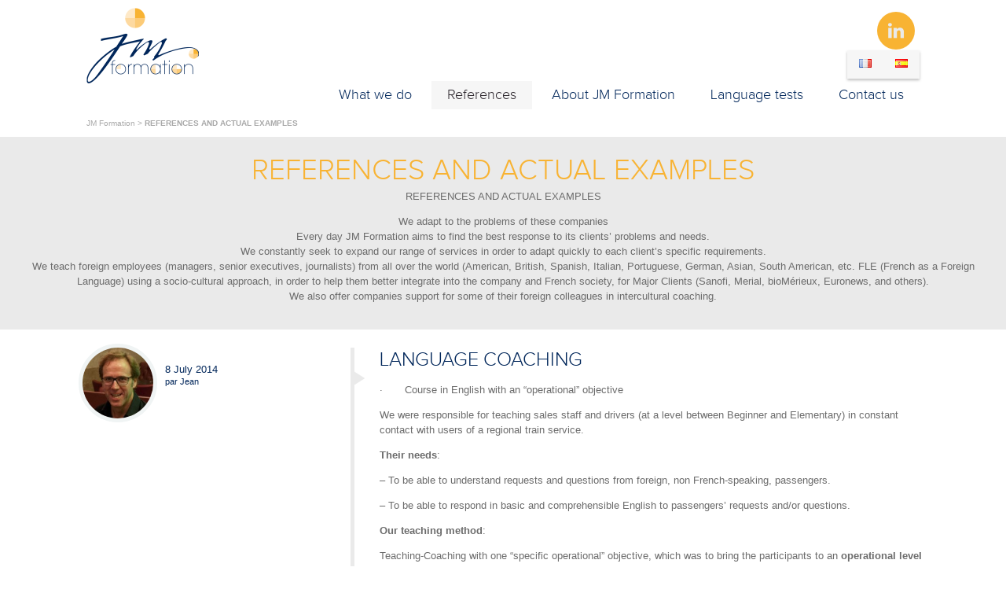

--- FILE ---
content_type: text/html; charset=UTF-8
request_url: https://www.jm-formation.com/en/references-and-actual-examples/
body_size: 13002
content:
<!DOCTYPE html>
<html lang="en-US">
<head>
    <title>REFERENCES AND ACTUAL EXAMPLES - JM Formation</title>
    <meta charset="UTF-8">
    <meta name="viewport" content="width=device-width, user-scalable=no, initial-scale=1, maximum-scale=1">
    <link rel="profile" href="https://gmpg.org/xfn/11">
    <link rel="pingback" href="https://www.jm-formation.com/xmlrpc.php">
    <meta name='robots' content='index, follow, max-image-preview:large, max-snippet:-1, max-video-preview:-1' />
<link rel="alternate" href="https://www.jm-formation.com/references/" hreflang="fr" />
<link rel="alternate" href="https://www.jm-formation.com/es/referencias-y-casos-practicos/" hreflang="es" />
<link rel="alternate" href="https://www.jm-formation.com/en/references-and-actual-examples/" hreflang="en" />

	<!-- This site is optimized with the Yoast SEO plugin v20.4 - https://yoast.com/wordpress/plugins/seo/ -->
	<link rel="canonical" href="https://www.jm-formation.com/en/references-and-actual-examples/" />
	<script type="application/ld+json" class="yoast-schema-graph">{"@context":"https://schema.org","@graph":[{"@type":"CollectionPage","@id":"https://www.jm-formation.com/en/references-and-actual-examples/","url":"https://www.jm-formation.com/en/references-and-actual-examples/","name":"REFERENCES AND ACTUAL EXAMPLES - JM Formation","isPartOf":{"@id":"https://www.jm-formation.com/en/#website"},"breadcrumb":{"@id":"https://www.jm-formation.com/en/references-and-actual-examples/#breadcrumb"},"inLanguage":"en-US"},{"@type":"BreadcrumbList","@id":"https://www.jm-formation.com/en/references-and-actual-examples/#breadcrumb","itemListElement":[{"@type":"ListItem","position":1,"name":"JM Formation","item":"https://www.jm-formation.com/en/"},{"@type":"ListItem","position":2,"name":"REFERENCES AND ACTUAL EXAMPLES"}]},{"@type":"WebSite","@id":"https://www.jm-formation.com/en/#website","url":"https://www.jm-formation.com/en/","name":"JM Formation","description":"","potentialAction":[{"@type":"SearchAction","target":{"@type":"EntryPoint","urlTemplate":"https://www.jm-formation.com/en/?s={search_term_string}"},"query-input":"required name=search_term_string"}],"inLanguage":"en-US"}]}</script>
	<!-- / Yoast SEO plugin. -->


<link rel='dns-prefetch' href='//www.jm-formation.com' />
<link rel='dns-prefetch' href='//www.google.com' />
<link rel='dns-prefetch' href='//maps.googleapis.com' />
<link href='https://fonts.gstatic.com' crossorigin rel='preconnect' />
<link rel="alternate" type="application/rss+xml" title="JM Formation &raquo; Feed" href="https://www.jm-formation.com/en/feed/" />
<link rel="alternate" type="application/rss+xml" title="JM Formation &raquo; Comments Feed" href="https://www.jm-formation.com/en/comments/feed/" />
<link rel="alternate" type="application/rss+xml" title="JM Formation &raquo; REFERENCES AND ACTUAL EXAMPLES Category Feed" href="https://www.jm-formation.com/en/references-and-actual-examples/feed/" />
<style type="text/css">
img.wp-smiley,
img.emoji {
	display: inline !important;
	border: none !important;
	box-shadow: none !important;
	height: 1em !important;
	width: 1em !important;
	margin: 0 0.07em !important;
	vertical-align: -0.1em !important;
	background: none !important;
	padding: 0 !important;
}
</style>
	<link rel='stylesheet' id='wp-block-library-css' href='https://www.jm-formation.com/wp-includes/css/dist/block-library/style.min.css?ver=6.2.8' type='text/css' media='all' />
<style id='wp-block-library-inline-css' type='text/css'>
.has-text-align-justify{text-align:justify;}
</style>
<link rel='stylesheet' id='mediaelement-css' href='https://www.jm-formation.com/wp-includes/js/mediaelement/mediaelementplayer-legacy.min.css?ver=4.2.17' type='text/css' media='all' />
<link rel='stylesheet' id='wp-mediaelement-css' href='https://www.jm-formation.com/wp-includes/js/mediaelement/wp-mediaelement.min.css?ver=6.2.8' type='text/css' media='all' />
<link rel='stylesheet' id='classic-theme-styles-css' href='https://www.jm-formation.com/wp-includes/css/classic-themes.min.css?ver=6.2.8' type='text/css' media='all' />
<style id='global-styles-inline-css' type='text/css'>
body{--wp--preset--color--black: #000000;--wp--preset--color--cyan-bluish-gray: #abb8c3;--wp--preset--color--white: #ffffff;--wp--preset--color--pale-pink: #f78da7;--wp--preset--color--vivid-red: #cf2e2e;--wp--preset--color--luminous-vivid-orange: #ff6900;--wp--preset--color--luminous-vivid-amber: #fcb900;--wp--preset--color--light-green-cyan: #7bdcb5;--wp--preset--color--vivid-green-cyan: #00d084;--wp--preset--color--pale-cyan-blue: #8ed1fc;--wp--preset--color--vivid-cyan-blue: #0693e3;--wp--preset--color--vivid-purple: #9b51e0;--wp--preset--gradient--vivid-cyan-blue-to-vivid-purple: linear-gradient(135deg,rgba(6,147,227,1) 0%,rgb(155,81,224) 100%);--wp--preset--gradient--light-green-cyan-to-vivid-green-cyan: linear-gradient(135deg,rgb(122,220,180) 0%,rgb(0,208,130) 100%);--wp--preset--gradient--luminous-vivid-amber-to-luminous-vivid-orange: linear-gradient(135deg,rgba(252,185,0,1) 0%,rgba(255,105,0,1) 100%);--wp--preset--gradient--luminous-vivid-orange-to-vivid-red: linear-gradient(135deg,rgba(255,105,0,1) 0%,rgb(207,46,46) 100%);--wp--preset--gradient--very-light-gray-to-cyan-bluish-gray: linear-gradient(135deg,rgb(238,238,238) 0%,rgb(169,184,195) 100%);--wp--preset--gradient--cool-to-warm-spectrum: linear-gradient(135deg,rgb(74,234,220) 0%,rgb(151,120,209) 20%,rgb(207,42,186) 40%,rgb(238,44,130) 60%,rgb(251,105,98) 80%,rgb(254,248,76) 100%);--wp--preset--gradient--blush-light-purple: linear-gradient(135deg,rgb(255,206,236) 0%,rgb(152,150,240) 100%);--wp--preset--gradient--blush-bordeaux: linear-gradient(135deg,rgb(254,205,165) 0%,rgb(254,45,45) 50%,rgb(107,0,62) 100%);--wp--preset--gradient--luminous-dusk: linear-gradient(135deg,rgb(255,203,112) 0%,rgb(199,81,192) 50%,rgb(65,88,208) 100%);--wp--preset--gradient--pale-ocean: linear-gradient(135deg,rgb(255,245,203) 0%,rgb(182,227,212) 50%,rgb(51,167,181) 100%);--wp--preset--gradient--electric-grass: linear-gradient(135deg,rgb(202,248,128) 0%,rgb(113,206,126) 100%);--wp--preset--gradient--midnight: linear-gradient(135deg,rgb(2,3,129) 0%,rgb(40,116,252) 100%);--wp--preset--duotone--dark-grayscale: url('#wp-duotone-dark-grayscale');--wp--preset--duotone--grayscale: url('#wp-duotone-grayscale');--wp--preset--duotone--purple-yellow: url('#wp-duotone-purple-yellow');--wp--preset--duotone--blue-red: url('#wp-duotone-blue-red');--wp--preset--duotone--midnight: url('#wp-duotone-midnight');--wp--preset--duotone--magenta-yellow: url('#wp-duotone-magenta-yellow');--wp--preset--duotone--purple-green: url('#wp-duotone-purple-green');--wp--preset--duotone--blue-orange: url('#wp-duotone-blue-orange');--wp--preset--font-size--small: 13px;--wp--preset--font-size--medium: 20px;--wp--preset--font-size--large: 36px;--wp--preset--font-size--x-large: 42px;--wp--preset--spacing--20: 0.44rem;--wp--preset--spacing--30: 0.67rem;--wp--preset--spacing--40: 1rem;--wp--preset--spacing--50: 1.5rem;--wp--preset--spacing--60: 2.25rem;--wp--preset--spacing--70: 3.38rem;--wp--preset--spacing--80: 5.06rem;--wp--preset--shadow--natural: 6px 6px 9px rgba(0, 0, 0, 0.2);--wp--preset--shadow--deep: 12px 12px 50px rgba(0, 0, 0, 0.4);--wp--preset--shadow--sharp: 6px 6px 0px rgba(0, 0, 0, 0.2);--wp--preset--shadow--outlined: 6px 6px 0px -3px rgba(255, 255, 255, 1), 6px 6px rgba(0, 0, 0, 1);--wp--preset--shadow--crisp: 6px 6px 0px rgba(0, 0, 0, 1);}:where(.is-layout-flex){gap: 0.5em;}body .is-layout-flow > .alignleft{float: left;margin-inline-start: 0;margin-inline-end: 2em;}body .is-layout-flow > .alignright{float: right;margin-inline-start: 2em;margin-inline-end: 0;}body .is-layout-flow > .aligncenter{margin-left: auto !important;margin-right: auto !important;}body .is-layout-constrained > .alignleft{float: left;margin-inline-start: 0;margin-inline-end: 2em;}body .is-layout-constrained > .alignright{float: right;margin-inline-start: 2em;margin-inline-end: 0;}body .is-layout-constrained > .aligncenter{margin-left: auto !important;margin-right: auto !important;}body .is-layout-constrained > :where(:not(.alignleft):not(.alignright):not(.alignfull)){max-width: var(--wp--style--global--content-size);margin-left: auto !important;margin-right: auto !important;}body .is-layout-constrained > .alignwide{max-width: var(--wp--style--global--wide-size);}body .is-layout-flex{display: flex;}body .is-layout-flex{flex-wrap: wrap;align-items: center;}body .is-layout-flex > *{margin: 0;}:where(.wp-block-columns.is-layout-flex){gap: 2em;}.has-black-color{color: var(--wp--preset--color--black) !important;}.has-cyan-bluish-gray-color{color: var(--wp--preset--color--cyan-bluish-gray) !important;}.has-white-color{color: var(--wp--preset--color--white) !important;}.has-pale-pink-color{color: var(--wp--preset--color--pale-pink) !important;}.has-vivid-red-color{color: var(--wp--preset--color--vivid-red) !important;}.has-luminous-vivid-orange-color{color: var(--wp--preset--color--luminous-vivid-orange) !important;}.has-luminous-vivid-amber-color{color: var(--wp--preset--color--luminous-vivid-amber) !important;}.has-light-green-cyan-color{color: var(--wp--preset--color--light-green-cyan) !important;}.has-vivid-green-cyan-color{color: var(--wp--preset--color--vivid-green-cyan) !important;}.has-pale-cyan-blue-color{color: var(--wp--preset--color--pale-cyan-blue) !important;}.has-vivid-cyan-blue-color{color: var(--wp--preset--color--vivid-cyan-blue) !important;}.has-vivid-purple-color{color: var(--wp--preset--color--vivid-purple) !important;}.has-black-background-color{background-color: var(--wp--preset--color--black) !important;}.has-cyan-bluish-gray-background-color{background-color: var(--wp--preset--color--cyan-bluish-gray) !important;}.has-white-background-color{background-color: var(--wp--preset--color--white) !important;}.has-pale-pink-background-color{background-color: var(--wp--preset--color--pale-pink) !important;}.has-vivid-red-background-color{background-color: var(--wp--preset--color--vivid-red) !important;}.has-luminous-vivid-orange-background-color{background-color: var(--wp--preset--color--luminous-vivid-orange) !important;}.has-luminous-vivid-amber-background-color{background-color: var(--wp--preset--color--luminous-vivid-amber) !important;}.has-light-green-cyan-background-color{background-color: var(--wp--preset--color--light-green-cyan) !important;}.has-vivid-green-cyan-background-color{background-color: var(--wp--preset--color--vivid-green-cyan) !important;}.has-pale-cyan-blue-background-color{background-color: var(--wp--preset--color--pale-cyan-blue) !important;}.has-vivid-cyan-blue-background-color{background-color: var(--wp--preset--color--vivid-cyan-blue) !important;}.has-vivid-purple-background-color{background-color: var(--wp--preset--color--vivid-purple) !important;}.has-black-border-color{border-color: var(--wp--preset--color--black) !important;}.has-cyan-bluish-gray-border-color{border-color: var(--wp--preset--color--cyan-bluish-gray) !important;}.has-white-border-color{border-color: var(--wp--preset--color--white) !important;}.has-pale-pink-border-color{border-color: var(--wp--preset--color--pale-pink) !important;}.has-vivid-red-border-color{border-color: var(--wp--preset--color--vivid-red) !important;}.has-luminous-vivid-orange-border-color{border-color: var(--wp--preset--color--luminous-vivid-orange) !important;}.has-luminous-vivid-amber-border-color{border-color: var(--wp--preset--color--luminous-vivid-amber) !important;}.has-light-green-cyan-border-color{border-color: var(--wp--preset--color--light-green-cyan) !important;}.has-vivid-green-cyan-border-color{border-color: var(--wp--preset--color--vivid-green-cyan) !important;}.has-pale-cyan-blue-border-color{border-color: var(--wp--preset--color--pale-cyan-blue) !important;}.has-vivid-cyan-blue-border-color{border-color: var(--wp--preset--color--vivid-cyan-blue) !important;}.has-vivid-purple-border-color{border-color: var(--wp--preset--color--vivid-purple) !important;}.has-vivid-cyan-blue-to-vivid-purple-gradient-background{background: var(--wp--preset--gradient--vivid-cyan-blue-to-vivid-purple) !important;}.has-light-green-cyan-to-vivid-green-cyan-gradient-background{background: var(--wp--preset--gradient--light-green-cyan-to-vivid-green-cyan) !important;}.has-luminous-vivid-amber-to-luminous-vivid-orange-gradient-background{background: var(--wp--preset--gradient--luminous-vivid-amber-to-luminous-vivid-orange) !important;}.has-luminous-vivid-orange-to-vivid-red-gradient-background{background: var(--wp--preset--gradient--luminous-vivid-orange-to-vivid-red) !important;}.has-very-light-gray-to-cyan-bluish-gray-gradient-background{background: var(--wp--preset--gradient--very-light-gray-to-cyan-bluish-gray) !important;}.has-cool-to-warm-spectrum-gradient-background{background: var(--wp--preset--gradient--cool-to-warm-spectrum) !important;}.has-blush-light-purple-gradient-background{background: var(--wp--preset--gradient--blush-light-purple) !important;}.has-blush-bordeaux-gradient-background{background: var(--wp--preset--gradient--blush-bordeaux) !important;}.has-luminous-dusk-gradient-background{background: var(--wp--preset--gradient--luminous-dusk) !important;}.has-pale-ocean-gradient-background{background: var(--wp--preset--gradient--pale-ocean) !important;}.has-electric-grass-gradient-background{background: var(--wp--preset--gradient--electric-grass) !important;}.has-midnight-gradient-background{background: var(--wp--preset--gradient--midnight) !important;}.has-small-font-size{font-size: var(--wp--preset--font-size--small) !important;}.has-medium-font-size{font-size: var(--wp--preset--font-size--medium) !important;}.has-large-font-size{font-size: var(--wp--preset--font-size--large) !important;}.has-x-large-font-size{font-size: var(--wp--preset--font-size--x-large) !important;}
.wp-block-navigation a:where(:not(.wp-element-button)){color: inherit;}
:where(.wp-block-columns.is-layout-flex){gap: 2em;}
.wp-block-pullquote{font-size: 1.5em;line-height: 1.6;}
</style>
<link rel='stylesheet' id='ppress-frontend-css' href='https://www.jm-formation.com/wp-content/plugins/wp-user-avatar/assets/css/frontend.min.css?ver=4.8.0' type='text/css' media='all' />
<link rel='stylesheet' id='ppress-flatpickr-css' href='https://www.jm-formation.com/wp-content/plugins/wp-user-avatar/assets/flatpickr/flatpickr.min.css?ver=4.8.0' type='text/css' media='all' />
<link rel='stylesheet' id='ppress-select2-css' href='https://www.jm-formation.com/wp-content/plugins/wp-user-avatar/assets/select2/select2.min.css?ver=6.2.8' type='text/css' media='all' />
<link rel='stylesheet' id='omahaoffice-reset-css' href='https://www.jm-formation.com/wp-content/themes/omahaoffice/style-reset.css?ver=6.2.8' type='text/css' media='all' />
<link rel='stylesheet' id='omahaoffice-style-css' href='https://www.jm-formation.com/wp-content/themes/jmf/style.css?ver=6.2.8' type='text/css' media='all' />
<link rel='stylesheet' id='wp_mailjet_form_builder_widget-widget-front-styles-css' href='https://www.jm-formation.com/wp-content/plugins/mailjet-for-wordpress/src/widgetformbuilder/css/front-widget.css?ver=5.5.3' type='text/css' media='all' />
<script type='text/javascript' src='https://www.jm-formation.com/wp-includes/js/jquery/jquery.js?ver=6.2.8' id='jquery-js'></script>
<script type='text/javascript' src='https://www.jm-formation.com/wp-content/plugins/wp-user-avatar/assets/flatpickr/flatpickr.min.js?ver=4.8.0' id='ppress-flatpickr-js'></script>
<script type='text/javascript' src='https://www.jm-formation.com/wp-content/plugins/wp-user-avatar/assets/select2/select2.min.js?ver=4.8.0' id='ppress-select2-js'></script>
<link rel="https://api.w.org/" href="https://www.jm-formation.com/wp-json/" /><link rel="alternate" type="application/json" href="https://www.jm-formation.com/wp-json/wp/v2/categories/33" /><link rel="EditURI" type="application/rsd+xml" title="RSD" href="https://www.jm-formation.com/xmlrpc.php?rsd" />
<link rel="wlwmanifest" type="application/wlwmanifest+xml" href="https://www.jm-formation.com/wp-includes/wlwmanifest.xml" />
<meta name="generator" content="WordPress 6.2.8" />

<!-- Jetpack Open Graph Tags -->
<meta property="og:type" content="website" />
<meta property="og:title" content="REFERENCES AND ACTUAL EXAMPLES - JM Formation" />
<meta property="og:url" content="https://www.jm-formation.com/en/references-and-actual-examples/" />
<meta property="og:description" content="REFERENCES AND ACTUAL EXAMPLES

We adapt to the problems of these companies
Every day JM Formation aims to find the best response to its clients’ problems and needs.
We constantly seek to expan…" />
<meta property="og:site_name" content="JM Formation" />
<meta property="og:image" content="https://s0.wp.com/i/blank.jpg" />
<meta property="og:image:alt" content="" />
<meta property="og:locale" content="en_US" />
<meta property="og:locale:alternate" content="fr_FR" />
<meta property="og:locale:alternate" content="es_ES" />

<!-- End Jetpack Open Graph Tags -->
		<style type="text/css" id="wp-custom-css">
			/*
Vous pouvez ajouter du CSS personnalisé ici.

Cliquez sur l’icône d’aide ci-dessus pour en savoir plus.
*/
		</style>
		    <!--[if lt IE 9]><script src="https://www.jm-formation.com/wp-content/themes/omahaoffice/js/html5shiv.js"></script><![endif]-->

</head>

<body data-rsssl=1 class="archive category category-references-and-actual-examples category-33 group-blog" itemscope itemtype="http://schema.org/WebPage">
        <div id="page">
                <header id="header" role="banner" itemscope itemtype="http://schema.org/WPHeader">
            <div class="inner">
                <div class="site-title">
                                        <a id="logo" href="https://www.jm-formation.com/en/" title="JM Formation" rel="home" itemprop="headline">
                        <img src="https://www.jm-formation.com/wp-content/uploads/logo1.png" alt="JM Formation"  />
                    </a>
                                        <div class="clear"></div>
                </div>

                                <nav class="second-navigation" role="navigation" itemscope itemtype="http://schema.org/SiteNavigationElement">
                    <ul id="menu-reseaux-sociaux" class="menu"><li id="menu-item-357" class="menu-item menu-item-type-custom menu-item-object-custom menu-item-357"><a href="https://www.linkedin.com/company/jm-formation/">Linkedin</a></li>
</ul>                                    </nav>
                
                                 <nav class="main-navigation" role="navigation" itemscope itemtype="http://schema.org/SiteNavigationElement">
                    <ul id="menu-menu-principal-anglais" class="menu"><li id="menu-item-1839" class="menu-item menu-item-type-post_type menu-item-object-page menu-item-has-children menu-item-1839"><a href="https://www.jm-formation.com/en/what-we-do/">What we do</a>
<ul class="sub-menu">
	<li id="menu-item-1842" class="menu-item menu-item-type-post_type menu-item-object-page menu-item-1842"><a href="https://www.jm-formation.com/en/what-we-do/foreign-languages/">Foreign languages</a></li>
	<li id="menu-item-1848" class="menu-item menu-item-type-post_type menu-item-object-page menu-item-1848"><a href="https://www.jm-formation.com/en/what-we-do/written-french/">Written French</a></li>
	<li id="menu-item-1840" class="menu-item menu-item-type-post_type menu-item-object-page menu-item-1840"><a href="https://www.jm-formation.com/en/what-we-do/coaching-moving-abroad/">Coaching &#038; Moving abroad</a></li>
	<li id="menu-item-1841" class="menu-item menu-item-type-post_type menu-item-object-page menu-item-1841"><a href="https://www.jm-formation.com/en/what-we-do/communication-and-personal-development/">Personal development and coaching in communication</a></li>
	<li id="menu-item-1845" class="menu-item menu-item-type-post_type menu-item-object-page menu-item-1845"><a href="https://www.jm-formation.com/en/what-we-do/our-assistance-services/">Our Assistance Services</a></li>
	<li id="menu-item-1847" class="menu-item menu-item-type-post_type menu-item-object-page menu-item-1847"><a href="https://www.jm-formation.com/en/what-we-do/translation/">Translation</a></li>
	<li id="menu-item-1843" class="menu-item menu-item-type-post_type menu-item-object-page menu-item-1843"><a href="https://www.jm-formation.com/en/what-we-do/interpreting/">Interpreting</a></li>
	<li id="menu-item-1846" class="menu-item menu-item-type-post_type menu-item-object-page menu-item-1846"><a href="https://www.jm-formation.com/en/what-we-do/training-advice/">Training advice</a></li>
</ul>
</li>
<li id="menu-item-1849" class="menu-item menu-item-type-taxonomy menu-item-object-category current-menu-item menu-item-1849"><a href="https://www.jm-formation.com/en/references-and-actual-examples/" aria-current="page">References</a></li>
<li id="menu-item-1850" class="menu-item menu-item-type-post_type menu-item-object-page menu-item-has-children menu-item-1850"><a href="https://www.jm-formation.com/en/our-values/">About JM Formation</a>
<ul class="sub-menu">
	<li id="menu-item-1880" class="menu-item menu-item-type-post_type menu-item-object-page menu-item-1880"><a href="https://www.jm-formation.com/en/our-values/">Our business, our values</a></li>
	<li id="menu-item-1851" class="menu-item menu-item-type-post_type menu-item-object-page menu-item-1851"><a href="https://www.jm-formation.com/en/our-values/our-team/">Our team</a></li>
	<li id="menu-item-6355" class="menu-item menu-item-type-post_type menu-item-object-page menu-item-6355"><a href="https://www.jm-formation.com/en/our-values/our-training-programme/">Our training programme</a></li>
	<li id="menu-item-2423" class="menu-item menu-item-type-taxonomy menu-item-object-category menu-item-2423"><a href="https://www.jm-formation.com/actualites/">Latest News (Only in French)</a></li>
</ul>
</li>
<li id="menu-item-1870" class="menu-item menu-item-type-post_type menu-item-object-page menu-item-has-children menu-item-1870"><a href="https://www.jm-formation.com/en/language-tests/">Language tests</a>
<ul class="sub-menu">
	<li id="menu-item-1873" class="menu-item menu-item-type-post_type menu-item-object-page menu-item-1873"><a href="https://www.jm-formation.com/en/language-tests/german/">German</a></li>
	<li id="menu-item-1872" class="menu-item menu-item-type-post_type menu-item-object-page menu-item-1872"><a href="https://www.jm-formation.com/en/language-tests/french/">French</a></li>
	<li id="menu-item-1871" class="menu-item menu-item-type-post_type menu-item-object-page menu-item-1871"><a href="https://www.jm-formation.com/en/language-tests/english/">English</a></li>
	<li id="menu-item-1874" class="menu-item menu-item-type-post_type menu-item-object-page menu-item-1874"><a href="https://www.jm-formation.com/en/language-tests/spanish/">Spanish</a></li>
</ul>
</li>
<li id="menu-item-1879" class="menu-item menu-item-type-post_type menu-item-object-page menu-item-1879"><a href="https://www.jm-formation.com/en/contact-us/">Contact us</a></li>
</ul>                </nav>
                                <div class="clear"></div>
                                <div class="flags">
                    <ul>
                                                    <li id="menu-item-1937-fr" class="lang-item lang-item-18 lang-item-fr current-lang menu-item menu-item-type-custom menu-item-object-custom current_page_item menu-item-home menu-item-1937-fr"><a href="https://www.jm-formation.com" hreflang="fr"><img src="https://www.jm-formation.com/wp-content/plugins/polylang/flags/fr.png" title="Français" alt="Français"></a></li>
                                                    <li id="menu-item-1937-es" class="lang-item lang-item-14 lang-item-es menu-item menu-item-type-custom menu-item-object-custom menu-item-1937-es"><a href="https://www.jm-formation.com/es/" hreflang="es"><img src="https://www.jm-formation.com/wp-content/plugins/polylang/flags/es.png" title="Español" alt="Español"></a></li>
                                            </ul>
                </div>
                            </div>
            
        </header><!-- #masthead -->

        <p id="breadcrumbs"><span><span><a href="https://www.jm-formation.com/en/">JM Formation</a></span> &gt; <span class="breadcrumb_last" aria-current="page"><strong>REFERENCES AND ACTUAL EXAMPLES</strong></span></span></p>

    <main id="main" role="main">

    
        <header>
            <h1>
                REFERENCES AND ACTUAL EXAMPLES            </h1>
            <div class="taxonomy-description"><p>REFERENCES AND ACTUAL EXAMPLES</p>
<p>We adapt to the problems of these companies<br />
Every day JM Formation aims to find the best response to its clients’ problems and needs.<br />
We constantly seek to expand our range of services in order to adapt quickly to each client’s specific requirements.<br />
We teach foreign employees (managers, senior executives, journalists) from all over the world (American, British, Spanish, Italian, Portuguese, German, Asian, South American, etc. FLE (French as a Foreign Language) using a socio-cultural approach, in order to help them better integrate into the company and French society, for Major Clients (Sanofi, Merial, bioMérieux, Euronews, and others).<br />
We also offer companies support for some of their foreign colleagues in intercultural coaching.</p>
</div>        </header><!-- .page-header -->

        <div class="inner">
            <div class="articles">
                
                    <article id="post-2081" class="post-2081 post type-post status-publish format-standard category-references-and-actual-examples" itemscope itemtype="http://schema.org/Article">

        <aside>
        <span class="date_crea"><span><time itemprop="datePublished" datetime="2014-07-08T10:58:43+02:00">8 July 2014</time></span></span>        
    <div class="author" itemprop="author" itemscope itemtype="http://schema.org/Person">

        <div class="author-avatar">
            <img data-del="avatar" src='https://www.jm-formation.com/wp-content/uploads/Jean-150x150.jpg' class='avatar pp-user-avatar avatar-110 photo ' height='110' width='110'/>        </div>

        <div class="info">
            <p>
                par
                                    <span itemprop="name">Jean</span>
                            </p>
            <!--<p class="rsocial">
                         </p>-->

        </div>
    </div>

        	<meta itemprop="thumbnailUrl" content="">
	<meta itemprop="image" content="">
	<meta itemprop="inLanguage" content="en-US">
    </aside>
    
            <div class="content">
            <header>
                <h2 itemprop="name"><a href="https://www.jm-formation.com/en/language-coaching/" title="LANGUAGE COACHING">LANGUAGE COACHING</a></h2>
            </header>
            <p>·       Course in English with an “operational” objective</p>
<p>We were responsible for teaching sales staff and drivers (at a level between Beginner and Elementary) in constant contact with users of a regional train service.</p>
<p><strong>Their needs</strong>:</p>
<p>&#8211; To be able to understand requests and questions from foreign, non French-speaking, passengers.</p>
<p>&#8211; To be able to respond in basic and comprehensible English to passengers’ requests and/or questions.</p>
<p><strong>Our teaching</strong><strong> method</strong>:</p>
<p>Teaching-Coaching with one “specific operational” objective, which was to bring the participants to an<strong> operational level in English, by learning a data base of predefined vocabulary. </strong></p>
</div>
            
    <footer>
        <div class="sharedaddy sd-sharing-enabled"><div class="robots-nocontent sd-block sd-social sd-social-official sd-sharing"><div class="sd-content"><ul><li class="share-facebook"><div class="fb-share-button" data-href="https://www.jm-formation.com/en/language-coaching/" data-layout="button_count"></div></li><li class="share-twitter"><a href="https://twitter.com/share" class="twitter-share-button" data-url="https://www.jm-formation.com/en/language-coaching/" data-text="LANGUAGE COACHING"  >Tweet</a></li><li class="share-end"></li></ul></div></div></div>            </footer>
</article>

                
                    <article id="post-2079" class="post-2079 post type-post status-publish format-standard category-references-and-actual-examples" itemscope itemtype="http://schema.org/Article">

        <aside>
        <span class="date_crea"><span><time itemprop="datePublished" datetime="2014-07-08T10:53:59+02:00">8 July 2014</time></span></span>        
    <div class="author" itemprop="author" itemscope itemtype="http://schema.org/Person">

        <div class="author-avatar">
            <img data-del="avatar" src='https://www.jm-formation.com/wp-content/uploads/anh_rolland.png' class='avatar pp-user-avatar avatar-110 photo ' height='110' width='110'/>        </div>

        <div class="info">
            <p>
                par
                                    <span itemprop="name">Anh</span>
                            </p>
            <!--<p class="rsocial">
                         </p>-->

        </div>
    </div>

        	<meta itemprop="thumbnailUrl" content="">
	<meta itemprop="image" content="">
	<meta itemprop="inLanguage" content="en-US">
    </aside>
    
            <div class="content">
            <header>
                <h2 itemprop="name"><a href="https://www.jm-formation.com/en/carte-courses/" title="À LA CARTE COURSES">À LA CARTE COURSES</a></h2>
            </header>
            <p>To enable us to best respond to our clients’ requests, we develop “à la carte” courses that fall between language teaching and socio-cultural coaching.</p>
<p>For example, we worked with one of our clients as part of a course in Vietnamese with a strategic objective (to understand key words, what is said in private conversation or asides, what the interpreter does not translate) and a socio-linguistic objective (to make communication flow more easily ).</p>
</div>
            
    <footer>
        <div class="sharedaddy sd-sharing-enabled"><div class="robots-nocontent sd-block sd-social sd-social-official sd-sharing"><div class="sd-content"><ul><li class="share-facebook"><div class="fb-share-button" data-href="https://www.jm-formation.com/en/carte-courses/" data-layout="button_count"></div></li><li class="share-twitter"><a href="https://twitter.com/share" class="twitter-share-button" data-url="https://www.jm-formation.com/en/carte-courses/" data-text=" À LA CARTE COURSES"  >Tweet</a></li><li class="share-end"></li></ul></div></div></div>            </footer>
</article>

                
                    <article id="post-2077" class="post-2077 post type-post status-publish format-standard category-references-and-actual-examples" itemscope itemtype="http://schema.org/Article">

        <aside>
        <span class="date_crea"><span><time itemprop="datePublished" datetime="2014-02-15T10:51:53+01:00">15 February 2014</time></span></span>        
    <div class="author" itemprop="author" itemscope itemtype="http://schema.org/Person">

        <div class="author-avatar">
            <img data-del="avatar" src='https://www.jm-formation.com/wp-content/uploads/Mia-e1541863791302-150x150.jpg' class='avatar pp-user-avatar avatar-110 photo ' height='110' width='110'/>        </div>

        <div class="info">
            <p>
                par
                                    <span itemprop="name">Frédérique Vivès</span>
                            </p>
            <!--<p class="rsocial">
                         </p>-->

        </div>
    </div>

        	<meta itemprop="thumbnailUrl" content="">
	<meta itemprop="image" content="">
	<meta itemprop="inLanguage" content="en-US">
    </aside>
    
            <div class="content">
            <header>
                <h2 itemprop="name"><a href="https://www.jm-formation.com/en/help-with-written-french-bringing-the-employee-up-to-standard/" title="HELP WITH WRITTEN FRENCH – BRINGING THE EMPLOYEE UP TO STANDARD">HELP WITH WRITTEN FRENCH – BRINGING THE EMPLOYEE UP TO STANDARD</a></h2>
            </header>
            <p>A company for whom we run English courses asked us to help an employee who was having difficulties with written French.</p>
<p><strong>Her background</strong>: originally from Albania, she had not attended school in France and had learned French without going to classes; her spoken French was perfect, but she had problems with written French and wrote words phonetically. In a working context she had 80% mastery of written French / outside work 50%.</p>
<p><strong>Need</strong>: the student wanted to learn certain grammatical, lexical and phonetic structures and to revise some things she had forgotten, in order to correct recurring errors and improve her written French both in her working context and in general.</p>
<p><strong>Objective</strong>: to learn to apply methods and tools; to bring the student to a point where she could self-correct, know how to use the right tools and help her to achieve a degree of adaptation and transference of her language skills to become more autonomous and effective in writing.</p>
</div>
            
    <footer>
        <div class="sharedaddy sd-sharing-enabled"><div class="robots-nocontent sd-block sd-social sd-social-official sd-sharing"><div class="sd-content"><ul><li class="share-facebook"><div class="fb-share-button" data-href="https://www.jm-formation.com/en/help-with-written-french-bringing-the-employee-up-to-standard/" data-layout="button_count"></div></li><li class="share-twitter"><a href="https://twitter.com/share" class="twitter-share-button" data-url="https://www.jm-formation.com/en/help-with-written-french-bringing-the-employee-up-to-standard/" data-text="HELP WITH WRITTEN FRENCH – BRINGING THE EMPLOYEE UP TO STANDARD"  >Tweet</a></li><li class="share-end"></li></ul></div></div></div>            </footer>
</article>

                
                    <article id="post-2075" class="post-2075 post type-post status-publish format-standard category-references-and-actual-examples" itemscope itemtype="http://schema.org/Article">

        <aside>
        <span class="date_crea"><span><time itemprop="datePublished" datetime="2014-02-15T10:41:05+01:00">15 February 2014</time></span></span>        
    <div class="author" itemprop="author" itemscope itemtype="http://schema.org/Person">

        <div class="author-avatar">
            <img data-del="avatar" src='https://www.jm-formation.com/wp-content/uploads/melitta1-150x150.jpg' class='avatar pp-user-avatar avatar-110 photo ' height='110' width='110'/>        </div>

        <div class="info">
            <p>
                par
                                    <span itemprop="name">Melitta Janko</span>
                            </p>
            <!--<p class="rsocial">
                             <a class="icone url" href="https://www.jm-formation.com/" target="_blank">Site internet</a>
                        </p>-->

        </div>
    </div>

        	<meta itemprop="thumbnailUrl" content="">
	<meta itemprop="image" content="">
	<meta itemprop="inLanguage" content="en-US">
    </aside>
    
            <div class="content">
            <header>
                <h2 itemprop="name"><a href="https://www.jm-formation.com/en/coaching-and-foreign-postings-support-for-employees-and-their-families/" title="COACHING AND FOREIGN POSTINGS – SUPPORT FOR EMPLOYEES AND THEIR FAMILIES">COACHING AND FOREIGN POSTINGS – SUPPORT FOR EMPLOYEES AND THEIR FAMILIES</a></h2>
            </header>
            <p>We developed a support scheme for expatriates on behalf of a large multinational in the pharmaceuticals industry. We supported 3 employees and their families. Our job involved work on 3 levels:</p>
<ul>
<li>Teaching Spanish</li>
<li>Preparatory education, dispensed by our Mexican instructor, to help the families better integrate into their new country</li>
<li>Individual support and coaching</li>
</ul>
</div>
            
    <footer>
        <div class="sharedaddy sd-sharing-enabled"><div class="robots-nocontent sd-block sd-social sd-social-official sd-sharing"><div class="sd-content"><ul><li class="share-facebook"><div class="fb-share-button" data-href="https://www.jm-formation.com/en/coaching-and-foreign-postings-support-for-employees-and-their-families/" data-layout="button_count"></div></li><li class="share-twitter"><a href="https://twitter.com/share" class="twitter-share-button" data-url="https://www.jm-formation.com/en/coaching-and-foreign-postings-support-for-employees-and-their-families/" data-text="COACHING AND FOREIGN POSTINGS – SUPPORT FOR EMPLOYEES AND THEIR FAMILIES"  >Tweet</a></li><li class="share-end"></li></ul></div></div></div>            </footer>
</article>

                
                    <article id="post-2073" class="post-2073 post type-post status-publish format-standard category-references-and-actual-examples" itemscope itemtype="http://schema.org/Article">

        <aside>
        <span class="date_crea"><span><time itemprop="datePublished" datetime="2014-01-24T10:35:19+01:00">24 January 2014</time></span></span>        
    <div class="author" itemprop="author" itemscope itemtype="http://schema.org/Person">

        <div class="author-avatar">
            <img data-del="avatar" src='https://www.jm-formation.com/wp-content/uploads/kazuko-100x100.jpg' class='avatar pp-user-avatar avatar-110 photo ' height='110' width='110'/>        </div>

        <div class="info">
            <p>
                par
                                    <span itemprop="name">Kazuko</span>
                            </p>
            <!--<p class="rsocial">
                         </p>-->

        </div>
    </div>

        	<meta itemprop="thumbnailUrl" content="">
	<meta itemprop="image" content="">
	<meta itemprop="inLanguage" content="en-US">
    </aside>
    
            <div class="content">
            <header>
                <h2 itemprop="name"><a href="https://www.jm-formation.com/en/foreign-posting-teaching-japanese-and-support/" title="FOREIGN POSTING – TEACHING JAPANESE AND SUPPORT">FOREIGN POSTING – TEACHING JAPANESE AND SUPPORT</a></h2>
            </header>
            <p>As part of our mission for bioMérieux, our Japanese teacher assisted the family of an employee through the process of relocating. (linguistic and cultural support)</p>
</div>
            
    <footer>
        <div class="sharedaddy sd-sharing-enabled"><div class="robots-nocontent sd-block sd-social sd-social-official sd-sharing"><div class="sd-content"><ul><li class="share-facebook"><div class="fb-share-button" data-href="https://www.jm-formation.com/en/foreign-posting-teaching-japanese-and-support/" data-layout="button_count"></div></li><li class="share-twitter"><a href="https://twitter.com/share" class="twitter-share-button" data-url="https://www.jm-formation.com/en/foreign-posting-teaching-japanese-and-support/" data-text="FOREIGN POSTING – TEACHING JAPANESE AND SUPPORT"  >Tweet</a></li><li class="share-end"></li></ul></div></div></div>            </footer>
</article>

                
                            </div>

            


        </div>

    
    </main><!-- #main -->

    <footer id="footer" role="contentinfo" itemscope itemtype="http://schema.org/WPFooter">

                    <div class="clients">
                <div class="inner">
                                            <div class="titre">Our <strong>customers</strong></div>
                                        <ul>
                                            <li>
                                                            <a href="http://www.descours-cabaud.com" target="_blank">
                                                                <img src="https://www.jm-formation.com/wp-content/uploads/ref_descours-76x76.png" alt="" />
                                                                </a>
                                                        </li>
                                            <li>
                                                            <a href="http://www.biomerieux.fr/" target="_blank">
                                                                <img src="https://www.jm-formation.com/wp-content/uploads/ref_biomerieux-76x76.png" alt="" />
                                                                </a>
                                                        </li>
                                            <li>
                                                            <a href="http://www.feuvert.fr/" target="_blank">
                                                                <img src="https://www.jm-formation.com/wp-content/uploads/ref_feuvert1-76x76.png" alt="" />
                                                                </a>
                                                        </li>
                                            <li>
                                                            <a href="http://www.lustucru-selection.fr/" target="_blank">
                                                                <img src="https://www.jm-formation.com/wp-content/uploads/lustucru-76x76.jpg" alt="" />
                                                                </a>
                                                        </li>
                                            <li>
                                                            <a href="http://www.sanofipasteur.com" target="_blank">
                                                                <img src="https://www.jm-formation.com/wp-content/uploads/REF_SANOFI-76x76.png" alt="" />
                                                                </a>
                                                        </li>
                                            <li>
                                                            <a href="http://www.euronews.com" target="_blank">
                                                                <img src="https://www.jm-formation.com/wp-content/uploads/ref_euronews1-76x76.jpg" alt="" />
                                                                </a>
                                                        </li>
                                            <li>
                                                            <a href="https://em-lyon.com/" target="_blank">
                                                                <img src="https://www.jm-formation.com/wp-content/uploads/logo_emlyon-76x76.png" alt="" />
                                                                </a>
                                                        </li>
                                            <li>
                                                            <a href="http://www.nexans.fr/‎" target="_blank">
                                                                <img src="https://www.jm-formation.com/wp-content/uploads/ref_nexans-76x76.png" alt="" />
                                                                </a>
                                                        </li>
                                            <li>
                                                            <a href="http://www.sunpower.fr" target="_blank">
                                                                <img src="https://www.jm-formation.com/wp-content/uploads/sunpower-76x76.jpg" alt="" />
                                                                </a>
                                                        </li>
                                            <li>
                                                            <img src="https://www.jm-formation.com/wp-content/uploads/ref_albertazzi-76x76.png" alt="" />
                                                        </li>
                                            <li>
                                                            <a href="http://www.econocom.com" target="_blank">
                                                                <img src="https://www.jm-formation.com/wp-content/uploads/ref_econocom1-76x76.png" alt="" />
                                                                </a>
                                                        </li>
                                            <li>
                                                            <a href="http://www.transdev.com/fr/" target="_blank">
                                                                <img src="https://www.jm-formation.com/wp-content/uploads/transdev-76x76.jpg" alt="" />
                                                                </a>
                                                        </li>
                                            <li>
                                                            <img src="https://www.jm-formation.com/wp-content/uploads/ref_belair1-76x76.png" alt="" />
                                                        </li>
                                            <li>
                                                            <a href="http://wieland.fr" target="_blank">
                                                                <img src="https://www.jm-formation.com/wp-content/uploads/ref_wieland-76x76.png" alt="" />
                                                                </a>
                                                        </li>
                                            <li>
                                                            <a href="http://www.cta.fr/" target="_blank">
                                                                <img src="https://www.jm-formation.com/wp-content/uploads/ref_cta-76x76.png" alt="" />
                                                                </a>
                                                        </li>
                                            <li>
                                                            <a href="http://www.techtera.org" target="_blank">
                                                                <img src="https://www.jm-formation.com/wp-content/uploads/ref_techtera-76x76.png" alt="" />
                                                                </a>
                                                        </li>
                                            <li>
                                                            <img src="https://www.jm-formation.com/wp-content/uploads/ref_perousemedical-76x76.png" alt="" />
                                                        </li>
                                            <li>
                                                    </li>
                                        </ul>
                    <div class="carou_pager"></div>
                    <div class="clear"></div>
                </div>
            </div>
        		<div class="partenaires">
			<div class="inner">
			   					<div class="titre">Our <strong>partners</strong></div>
								<div class="center_block">
					<ul>
						<li>
							<a href="https://reflect-lyon.org/" target="_blank">
							<img src="https://www.jm-formation.com/wp-content/uploads/Selección_002-e1593360440893.jpg" alt="Reflect" />
							</a>
						</li>
						<li>
							<a href="https://www.progressio.com/" target="_blank">
							<img src="https://www.jm-formation.com/wp-content/uploads/progressio-e1593360409881.jpeg" alt="Progressio" />
							</a>
						</li>
<li>
							<a href="https://www.jm-formation.com/wp-content/uploads/Page-OPCALIA-AKTO.pdf" target="_blank">
							<img src="https://www.jm-formation.com/wp-content/uploads/opcalia-e1593361872246.png" alt="Akto-Opcalia" />
							</a>
						</li>
						<li>
							<a href="https://abonnes.centre-inffo.fr/login" target="_blank">
							<img src="https://www.jm-formation.com/wp-content/uploads/centre_inffo-e1593359497806.png" alt="Centre Inffo" />
							</a>
						</li>
					</ul>
				</div>
				<div class="clear"></div>
			</div>
		</div>
		<div class="references">
			<div class="inner">
			   					<div class="titre">Our <strong>certifications</strong></div>
								<div class="center_block">
					<ul>
						<li>
							<a href="https://travail-emploi.gouv.fr/qualiopi-marque-de-certification-qualite-des-prestataires-de-formation" target="_blank">
							<img src="https://www.jm-formation.com/wp-content/uploads/logo-qualiopi-avec-action-de-formation4.png" alt="Qualiopi" />
							</a>
						</li>
						<li>
							<a href="" target="_blank">
							<img src="https://www.jm-formation.com/wp-content/uploads/datadock-b.jpg" alt="Datadock" />
							</a>
						</li>
						
                        <li>
							<a href="https://www.etsglobal.org/fr/en" target="_blank">
							<img src="https://www.jm-formation.com/wp-content/themes/jmf/img/toeic.png" alt="TOEIC" />
							</a>
						</li>
                        <li>
							<a href="https://certifications-cloe.com/" target="_blank">
							<img src="https://www.jm-formation.com/wp-content/themes/jmf/img/logo_cloe.png" alt="CLOE" />
							</a>
						</li>
                        <li>
							<a href="https://www.moncompteformation.gouv.fr/" target="_blank">
							<img src="https://www.jm-formation.com/wp-content/themes/jmf/img/logo_mcf.png" alt="Mon Compte Formation" />
							</a>
						</li>
                        <li>
							<a href="https://www.moncompteformation.gouv.fr//" target="_blank">
							<img src="https://www.jm-formation.com/wp-content/themes/jmf/img/charte_cpf-3.png" alt="Charte" />
							</a>
						</li>
<!--						<li>
							<a href="https://brightlanguage.com/" target="_blank">
							<img src="https://www.jm-formation.com/wp-content/themes/jmf/img/logo_bright_minus_gris.jpg" alt="Bright Language" />
							</a>
						</li>
-->
					</ul>
				</div>
				<div class="clear"></div>
			</div>
		</div>
 
        <div class="site-info">
            <div class="inner">
                                                        <div class="bloc">
                        <p>Who <strong>are</strong> we?</p>
<p>JM Formation was set up in 2004 by Melitta Janko, a language-learning, translation and coaching professional. Melitta Janko was born and grew up in Austria, has lived in France for years and is completely bilingual. She also lived in Spain for a time, before finally &#8220;settling down&#8221; in Lyon, with a desire to share her intercultural experience, and help businesses with their international development and to improve the language skills of their staff.</p>
<p>As the director of JM Formation, Melitta Janko has assembled a multicultural team of professional linguists, in foreign languages and French: teachers, translators, interpreters and intercultural coaches, with the shared belief that linguistic fluency, quality and discussion are one of the pillars of any human organisation, whatever it may be.</p>
                    </div>
                                    

                                 <nav class="footer-navigation bloc" role="navigation" itemscope itemtype="http://schema.org/SiteNavigationElement">
                                        <div class="titre"><strong>Tools</strong></div>
                                        <ul id="menu-outils-anglais" class="menu"><li id="menu-item-2056" class="menu-item menu-item-type-custom menu-item-object-custom menu-item-2056"><a href="http://sawalingua.com/fr/">SaWaLingua French</a></li>
<li id="menu-item-2057" class="menu-item menu-item-type-custom menu-item-object-custom menu-item-2057"><a href="http://sawalingua.com/es/">SaWaLingua Spanish</a></li>
<li id="menu-item-2058" class="menu-item menu-item-type-custom menu-item-object-custom menu-item-2058"><a href="http://sawalingua.com/en/">SaWaLingua English</a></li>
<li id="menu-item-2059" class="menu-item menu-item-type-post_type menu-item-object-page menu-item-2059"><a href="https://www.jm-formation.com/en/language-tests/">On-line language tests</a></li>
</ul>                </nav>
                                 <nav class="footer-social bloc" role="navigation" itemscope itemtype="http://schema.org/SiteNavigationElement">
                                        <div class="titre">Stay <strong>on-line</strong></div>
                                        <ul id="menu-menu-footer-anglais" class="menu"><li id="menu-item-1887" class="menu-item menu-item-type-post_type menu-item-object-page menu-item-home menu-item-1887"><a href="https://www.jm-formation.com/en/">© JM Formation</a></li>
<li id="menu-item-1886" class="menu-item menu-item-type-post_type menu-item-object-page menu-item-1886"><a href="https://www.jm-formation.com/en/contact-us/">Contact us</a></li>
<li id="menu-item-1904" class="menu-item menu-item-type-post_type menu-item-object-page menu-item-1904"><a href="https://www.jm-formation.com/en/partenaires-anglais/">Partners</a></li>
<li id="menu-item-1905" class="menu-item menu-item-type-post_type menu-item-object-page menu-item-1905"><a href="https://www.jm-formation.com/en/sitemap/">Sitemap</a></li>
<li id="menu-item-1906" class="menu-item menu-item-type-post_type menu-item-object-page menu-item-1906"><a href="https://www.jm-formation.com/en/mentions-legales-anglais/">Legal</a></li>
<li id="menu-item-1907" class="menu-item menu-item-type-custom menu-item-object-custom menu-item-1907"><a target="_blank" rel="noopener" href="http://www.omahabeach.fr/">Designed by  Omaha Beach</a></li>
</ul>                </nav>
                
            </div>
        </div>
    </footer>
</div>

			<div id="fb-root"></div>
			<script>(function(d, s, id) { var js, fjs = d.getElementsByTagName(s)[0]; if (d.getElementById(id)) return; js = d.createElement(s); js.id = id; js.src = 'https://connect.facebook.net/en_US/sdk.js#xfbml=1&amp;appId=249643311490&version=v2.3'; fjs.parentNode.insertBefore(js, fjs); }(document, 'script', 'facebook-jssdk'));</script>
			<script>
			document.body.addEventListener( 'is.post-load', function() {
				if ( 'undefined' !== typeof FB ) {
					FB.XFBML.parse();
				}
			} );
			</script>
						<script>!function(d,s,id){var js,fjs=d.getElementsByTagName(s)[0],p=/^http:/.test(d.location)?'http':'https';if(!d.getElementById(id)){js=d.createElement(s);js.id=id;js.src=p+'://platform.twitter.com/widgets.js';fjs.parentNode.insertBefore(js,fjs);}}(document, 'script', 'twitter-wjs');</script>
			<script type='text/javascript' src='https://www.jm-formation.com/wp-content/themes/jmf/js/script.js?ver=1.0' id='script_enfant-js'></script>
<script type='text/javascript' src='https://www.jm-formation.com/wp-content/plugins/contact-form-7/includes/swv/js/index.js?ver=5.7.5.1' id='swv-js'></script>
<script type='text/javascript' id='contact-form-7-js-extra'>
/* <![CDATA[ */
var wpcf7 = {"api":{"root":"https:\/\/www.jm-formation.com\/wp-json\/","namespace":"contact-form-7\/v1"},"cached":"1"};
/* ]]> */
</script>
<script type='text/javascript' src='https://www.jm-formation.com/wp-content/plugins/contact-form-7/includes/js/index.js?ver=5.7.5.1' id='contact-form-7-js'></script>
<script type='text/javascript' id='ppress-frontend-script-js-extra'>
/* <![CDATA[ */
var pp_ajax_form = {"ajaxurl":"https:\/\/www.jm-formation.com\/wp-admin\/admin-ajax.php","confirm_delete":"Are you sure?","deleting_text":"Deleting...","deleting_error":"An error occurred. Please try again.","nonce":"dc2075ffeb","disable_ajax_form":"false","is_checkout":"0","is_checkout_tax_enabled":"0"};
/* ]]> */
</script>
<script type='text/javascript' src='https://www.jm-formation.com/wp-content/plugins/wp-user-avatar/assets/js/frontend.min.js?ver=4.8.0' id='ppress-frontend-script-js'></script>
<script type='text/javascript' id='google-invisible-recaptcha-js-before'>
var renderInvisibleReCaptcha = function() {

    for (var i = 0; i < document.forms.length; ++i) {
        var form = document.forms[i];
        var holder = form.querySelector('.inv-recaptcha-holder');

        if (null === holder) continue;
		holder.innerHTML = '';

         (function(frm){
			var cf7SubmitElm = frm.querySelector('.wpcf7-submit');
            var holderId = grecaptcha.render(holder,{
                'sitekey': '6LcCNnMUAAAAAPIGsR2NgWg-Q_qeoiAK6wqo1YoJ', 'size': 'invisible', 'badge' : 'bottomright',
                'callback' : function (recaptchaToken) {
					if((null !== cf7SubmitElm) && (typeof jQuery != 'undefined')){jQuery(frm).submit();grecaptcha.reset(holderId);return;}
					 HTMLFormElement.prototype.submit.call(frm);
                },
                'expired-callback' : function(){grecaptcha.reset(holderId);}
            });

			if(null !== cf7SubmitElm && (typeof jQuery != 'undefined') ){
				jQuery(cf7SubmitElm).off('click').on('click', function(clickEvt){
					clickEvt.preventDefault();
					grecaptcha.execute(holderId);
				});
			}
			else
			{
				frm.onsubmit = function (evt){evt.preventDefault();grecaptcha.execute(holderId);};
			}


        })(form);
    }
};
</script>
<script type='text/javascript' async defer src='https://www.google.com/recaptcha/api.js?onload=renderInvisibleReCaptcha&#038;render=explicit' id='google-invisible-recaptcha-js'></script>
<script type='text/javascript' src='https://www.jm-formation.com/wp-content/themes/omahaoffice/js/html5.js?ver=6.2.8' id='omahaoffice-html5-js'></script>
<script type='text/javascript' src='https://www.jm-formation.com/wp-content/themes/omahaoffice/js/jquery.swipebox.min.js?ver=6.2.8' id='omahaoffice-swipebox-js'></script>
<script type='text/javascript' src='https://www.jm-formation.com/wp-content/themes/omahaoffice/js/waypoints.min.js?ver=6.2.8' id='omahaoffice-waypoints-js'></script>
<script type='text/javascript' src='https://www.jm-formation.com/wp-content/themes/omahaoffice/js/carouFredSel.js?ver=6.2.8' id='carouFredSel-js'></script>
<script type='text/javascript' src='https://www.jm-formation.com/wp-content/themes/omahaoffice/js/jquery.refineslide.min.js?ver=6.2.8' id='omahaoffice-slide3D-js'></script>
<script type='text/javascript' src='https://maps.googleapis.com/maps/api/js?v=3.exp&#038;sensor=false&#038;ver=6.2.8' id='omahaoffice-map-js'></script>
<script type='text/javascript' src='https://www.jm-formation.com/wp-content/themes/omahaoffice/js/jquery.easing.1.3.js?ver=6.2.8' id='omahaoffice-easing-js'></script>
<script type='text/javascript' src='https://www.jm-formation.com/wp-content/themes/omahaoffice/js/script.js?ver=6.2.8' id='omahaoffice-script-js'></script>
<script type='text/javascript' id='wp_mailjet_form_builder_widget-front-script-js-extra'>
/* <![CDATA[ */
var mjWidget = {"ajax_url":"https:\/\/www.jm-formation.com\/wp-admin\/admin-ajax.php"};
/* ]]> */
</script>
<script type='text/javascript' src='https://www.jm-formation.com/wp-content/plugins/mailjet-for-wordpress/src/widgetformbuilder/js/front-widget.js?ver=6.2.8' id='wp_mailjet_form_builder_widget-front-script-js'></script>
<script type='text/javascript'>
(function() {
				var expirationDate = new Date();
				expirationDate.setTime( expirationDate.getTime() + 31536000 * 1000 );
				document.cookie = "pll_language=en; expires=" + expirationDate.toUTCString() + "; path=/; secure; SameSite=Lax";
			}());
</script>

</body>
</html>


--- FILE ---
content_type: text/css; charset=utf-8
request_url: https://www.jm-formation.com/wp-content/themes/jmf/style.css?ver=6.2.8
body_size: 13056
content:
/*
Theme Name: JM Formation / by OmahaBeach.fr
Theme URI: http://www.omahabeach.fr/
Author: Omaha Beach
Author URI: http://www.omahabeach.fr/
Description: L'agence digitale lyonnaise.
Version: 2.0 Nova Iguaçu / Responsive
License: GNU General Public License
License URI: license.txt
Text Domain: Omaha Beach
Domain Path: /languages/
Template:omahaoffice
*/
/*   -------------------------   *
 *   -------- FONTS --------   *
 *   -------------------------   */
/* @import url('marie.css'); */
@font-face {
    font-family: 'prxmnv';
    src: url('font/proxima_nova_light-webfont.eot');
    src: url('font/proxima_nova_light-webfont.eot?#iefix') format('embedded-opentype'),
         url('font/proxima_nova_light-webfont.woff') format('woff'),
         url('font/proxima_nova_light-webfont.ttf') format('truetype'),
         url('font/proxima_nova_light-webfont.svg#prxmnv') format('svg');
    font-weight: 300;
    font-style: normal;

}
@font-face {
    font-family: 'prxmnv';
    src: url('font/proxima_nova_bold-webfont.eot');
    src: url('font/proxima_nova_bold-webfont.eot?#iefix') format('embedded-opentype'),
         url('font/proxima_nova_bold-webfont.woff') format('woff'),
         url('font/proxima_nova_bold-webfont.ttf') format('truetype'),
         url('font/proxima_nova_bold-webfont.svg#proximaNova_bold') format('svg');
    font-weight: bold;
    font-style: normal;

}
@font-face {
    font-family: 'pictojmf';
    src:url('font/pictojmf.eot');
    src:url('font/pictojmf.eot?#iefix') format('embedded-opentype'),
        url('font/pictojmf.woff') format('woff'),
        url('font/pictojmf.ttf') format('truetype'),
        url('font/pictojmf.svg#pictojmf') format('svg');
    font-weight: normal;
    font-style: normal;
}
[class^="icon-"]:before, [class*=" icon-"]:before {
    font-family: 'pictojmf';
    speak: none;
    font-style: normal;
    font-weight: normal;
    font-variant: normal;
    text-transform: none;
    line-height: 1;

    /* Better Font Rendering =========== */
    -webkit-font-smoothing: antialiased;
    -moz-osx-font-smoothing: grayscale;
}

.icon-cadenas:before {
    content: "\e618";
}
.icon-buste:before {
    content: "\e611";
}
.icon-switch:before {
    content: "\e619";
}
.icon-twitter:before {
    content: "\e774";
}
.icon-facebook:before {
    content: "\e771";
}
.icon-verifie{
    list-style: none;
    margin-bottom:5px;
    padding-left: 20px;
}
.icon-verifie:before {
    content: "\e603";
    color: #00265A;
    margin:0 10px 0 -20px;
}

@font-face {
    font-family: 'icomoon';
    src:url('font/icomoon.eot');
    src:url('font/icomoon.eot?#iefix') format('embedded-opentype'),
        url('font/icomoon.woff') format('woff'),
        url('font/icomoon.ttf') format('truetype'),
        url('font/icomoon.svg#icomoon') format('svg');
    font-weight: normal;
    font-style: normal;
}

[class^="icon-"], [class*=" icon-"] {
    font-family: 'icomoon';
    speak: none;
    font-style: normal;
    font-weight: normal;
    font-variant: normal;
    text-transform: none;
    line-height: 1;

    /* Better Font Rendering =========== */
    -webkit-font-smoothing: antialiased;
    -moz-osx-font-smoothing: grayscale;
}

.icon-google-plus:before {
    content: "\e600";
}
.icon-mail:before {
    content: "\e601";
}




/*********************************************************************************/

/* Global                                                                       */

/*********************************************************************************/
::selection {
    background: #ce3a00;
    color: #FFF;
}
::-moz-selection {
    background: #ce3a00;
    color: #FFF;
}
*, *:before, *:after {
    -moz-box-sizing: border-box;
    -webkit-box-sizing: border-box;
    -o-box-sizing: border-box;
    -ms-box-sizing: border-box;
    box-sizing: border-box;
}
.clear {
    clear:both;
}
body{
    font-size: 16px;
    background: #FFF;
    font-family: Arial, Helvetica, sans-serif;
    font-size: 0.813em;
    color: #6C6C6C;
    font-weight: normal;
    margin:0;
    
    -webkit-font-smoothing: antialiased;
}
input, textarea, select {
    font-size: 14px;
}

h1, h2, h3, h4, h5, h6 {
    font-weight: 400;
    line-height: 1.25em;
    clear:both;
    margin: 0;
    font-family: 'prxmnv', Arial, Helvetica, sans-serif;
    color: #00265a;
}
h1 a, h2 a, h3 a, h4 a, h5 a, h6 a {
    color: inherit;
    text-decoration: none;
    border-bottom-color: transparent;
}
h1 strong, h2 strong, h3 strong, h4 strong, h5 strong, h6 strong {
    font-weight: bold;
}
h1 {
    font-size: 2.85em;
    text-align: center;
}
h2 {
    font-size: 1.923em;
    margin: .5em 0 .05em 0;
    text-transform: uppercase;
}
h3 {
    font-size: 1.538em;
    margin: 0 0 0.15em 0;
}
strong, b {
    font-weight: bold;
}
em, i {
    font-style: italic;
}
a {
    color: inherit;
    text-decoration: none;
    -moz-transition: all 0.35s ease-in-out;
    -webkit-transition: all 0.35s ease-in-out;
    -o-transition: all 0.35s ease-in-out;
    -ms-transition: all 0.35s ease-in-out;
    transition: all 0.35s ease-in-out;
}
a:hover {
    color: #ce3a00;
}
.post-edit-link{
    background: #CF3A00;
    display: block;
    width: 60px;
    height: 60px;
    line-height: 60px;
    border-radius: 40em;
    text-align: center;
    color: #FFF;
    margin: 30px auto;
}
sub {
    position: relative;
    top: 0.5em;
    font-size: 0.8em;
}
sup {
    position: relative;
    top: -0.5em;
    font-size: 0.8em;
}
blockquote {
    border-left: solid 0.5em #ddd;
    padding: 1em 0 1em 2em;
    font-style: italic;
}
p, ul, ol, dl, table {
    margin-bottom: 1em;
}
p{
    line-height: 1.5em;
}
br.clear {
    clear: both;
}
header {
    margin: 0 0 1em 0;
}
header .byline {
    margin-bottom: 2em;
}
footer {
    margin: 0;
}
hr {
    position: relative;
    display: block;
    border: 0;
    height: 5px;
    clear: both;
    background: #ececec;
}
hr:before, hr:after {
    content:'';
    position: absolute;
    top: -8px;
    display: block;
    width: 1px;
    height: 21px;
    background: rgba(128, 128, 128, 0.2);
}
hr:before {
    left: -1px;
}
hr:after {
    right: -1px;
}
img {
    max-width: 100%;
    height: auto;
}
a img {
    border: 0;
}
/* Forms */
form {
}
form label {
    display: block;
}
form input.text, form select, form textarea {
    -webkit-appearance: none;
    display: block;
    border: 0;
    background: #ccc;
    width: 100%;
}

form textarea {
    min-height: 9em;
}
form .formerize-placeholder {
    color: #555 !important;
}
form ::-webkit-input-placeholder {
    color: #555 !important;
}
form :-moz-placeholder {
    color: #555 !important;
}
form ::-moz-placeholder {
    color: #555 !important;
}
form :-ms-input-placeholder {
    color: #555 !important;
}
form ::-moz-focus-inner {
    border: 0;
}

.wpcf7 form      { position: relative; }
.wpcf7 form p    { color: #00265a; font-weight: bold; }
.wpcf7 form .obl { color: #f8b333; font-size: 14px; }



.wpcf7 form textarea,
.wpcf7 form input[type="text"],
.wpcf7 form input[type="email"] { background: #f9f9f9; border: 1px solid #eaeaea; border-radius: 4px; padding: 6px; max-height: 115px; width: 80%; }
.wpcf7 .wpcf7-submit            { background: #00265a; color: #FFF; border-radius: 4px; padding: 8px 16px; border: none; cursor: pointer; margin: 5px auto; display: block; -webkit-transition: all .5s; }
.wpcf7 .wpcf7-submit:hover      { background: #f8b333; }
.wpcf7 .wpcf7-list-item-label   { color: #6C6C6C; font-weight: normal; margin-right: 15px; }


.wpcf7 form input[type="radio"],
.wpcf7 form input[type="checkbox"] { margin: 0 2px 2px 0; }

.wpcf7-not-valid-tip   { width: 275px; display: block; }
.wpcf7-response-output { position: absolute; top: -25px; right: 85px; clear: both; }


/* page Contact */
.page-id-45 #bloc_1 .para_1 a {
    color: #00265a;
    font-size: 14px;
}
.page-id-45 #bloc_1 .para_1 a:hover {
    color: #ce3a00;
}

.page-id-45 #bloc_1 .para_1 a.dl_plan {
    display: block;
    padding-left: 35px;
    line-height: 30px;
    background: url(img/dl.png) left no-repeat;
}
.page-id-45 #bloc_1 .para_1 a.dl_plan:hover {
    background: url(img/dl_o.png) left no-repeat;
}

.page-id-45 .bloc_para.b2 .inner > div.para_1 { width: 40%; }
.page-id-45 .bloc_para.b2 .inner > div.para_2 { width: 60%; }

.page-id-45 .wpcf7-list-item { display: block; }


/* page Diagnostic en ligne */
.page-id-1259 #bloc_1 .para_1 a {
    color: #00265a;
    font-size: 14px;
}
.page-id-1259 #bloc_1 .para_1 a:hover {
    color: #ce3a00;
}

.page-id-1259 #bloc_1 .para_1 a.dl_plan {
    display: block;
    padding-left: 35px;
    line-height: 30px;
    background: url(img/dl.png) left no-repeat;
}
.page-id-1259 #bloc_1 .para_1 a.dl_plan:hover {
    background: url(img/dl_o.png) left no-repeat;
}

.page-id-1259 .bloc_para.b2 .inner > div.para_1 { width: 40%; }
.page-id-1259 .bloc_para.b2 .inner > div.para_2 { width: 60%; }

.page-id-1259 .wpcf7-list-item { display: block; }

/* Tables */
 table {
    width: 100%;
}
table.style1 {
    width: 100%;
}
table.style1 tbody tr:nth-child(2n+2) {
    background: #f4f4f4;
}
table.style1 td {
    padding: 0.5em 1em 0.5em 1em;
}
table.style1 th {
    text-align: left;
    font-weight: 400;
    padding: 0.5em 1em 0.5em 1em;
}
table.style1 thead {
    background: #444;
    color: #fff;
}
table.style1 tfoot {
    background: #eee;
}
table.style1 tbody {
}
/* Buttons */
.button {
    position: relative;
    display: inline-block;
    background: #cf3a00;
    color: #fff;
    text-align: center;
    border-radius: 0.5em;
    text-decoration: none;
    padding: 0.65em 3em 0.65em 3em;
    font-size: 1.2em;
    border: 0;
    cursor: pointer;
    outline: 0;
}
.button:hover {
    color: #fff;
    background: #f8b529;
}
.button:active {
}

/* landing page - bandeau Bleu - */
.post > aside {
    color: #00265a;
    font-size: 13px!important;
}


.hlp h1{
    text-transform: uppercase;
}
.hlp h2{
    text-transform: none!important;
    padding-bottom: 20px;
}


#post-74 #bloc_1,
#post-1759 #bloc_1,
#post-1774 #bloc_1{
    background:#00265a;
    color: #FFF!important;
}
#post-74 #bloc_1 h2, 
#post-74 #bloc_1 h1,
#post-1759 #bloc_1 h1,
#post-1759 #bloc_1 h2,
#post-1774 #bloc_1 h2,
#post-1774 #bloc_1 h1{
    color: #FFF;
    font-size: 35px;
    text-transform: uppercase;
    padding:60px 0px 0px 0px;
}
#post-74 #bloc_4,
#post-1759 #bloc_4,
#post-1774 #bloc_4{
    background: #eaeaea;
}



#post-744 #bloc_3 .bloc_image,
#post-1759 #bloc_3 .bloc_image,
#post-1774 #bloc_3 .bloc_image,
#post-1820 #bloc_3 .bloc_image {
    width: 100px;
    height: 100px;
    border-radius: 100px;
    border: 5px solid #F0F4F4;
    margin: 0 auto;
    overflow: hidden;
    text-align: center;
}

/*********************************************************************************/

/* Icones                                                                       */

/*********************************************************************************/
a.icone {
    display: block;
    width: 28px;
    height: 28px;
    background: #f8b333;
    border-radius: 40em;
    float: left;
    color: #FFF;
    overflow: hidden;
    line-height: 28px;
    text-align: center;
    margin: 0 5px 2px 0;

    -moz-transition: background 0.35s ease-in-out;
    -webkit-transition: background 0.35s ease-in-out;
    -o-transition: background 0.35s ease-in-out;
    -ms-transition: background 0.35s ease-in-out;
    transition: background 0.35s ease-in-out;
}

a.icone::before {
    display: block;
    width: 28px;
    height: 28px;
    font-size: 2em;
    text-align: center;
    margin-right: 9999em;
    font-family: 'pictojmf';
    speak: none;
    font-style: normal;
    font-weight: normal;
    font-variant: normal;
    text-transform: none;
    -webkit-font-smoothing: antialiased;
    -moz-osx-font-smoothing: grayscale;
}


a.icone.facebook::before {
    content:"\e633";
}
a.icone.twitter::before {
    content:"\e632";
}
a.icone.googleplus::before {
    font-family: 'icomoon';
    content:"\e600";
}
a.icone.url::before {
    font-family: 'icomoon';
    content:"\e601";
}

a.icone:hover {
    background: #00265a;
}


.check {
    list-style: none;
}
.check:before {
    content:"\e603";
    font-family:'pictojmf';
    color: #eaeaea;
    background: #f8b333;
    speak: none;
    font-style: normal;
    font-weight: normal;
    font-variant: normal;
    text-transform: none;
    line-height: 1;
    -webkit-font-smoothing: antialiased;
    -moz-osx-font-smoothing: grayscale;
    margin-right: 5px;
}

/*********************************************************************************/

/* Header                                                                       */

/*********************************************************************************/
#header {
    background: #FFF;
    padding: 0;
    margin: 0;
    cursor: default;
    width:100%;
    z-index: 3;
}
#header.fixed {
    position: fixed;
}
#header.mineur {
    top: -6.65em;
}
#header_bg {
    position:fixed;
    z-index: -10;
    max-width: none;
    max-height:none;
}
#header .inner {
    width: 100%;
    max-width: 1100px;
    -moz-box-sizing: border-box;
    box-sizing: border-box;
    padding: 10px 20px;
    margin: auto;
}
#header .inner:after {
    content: '';
    clear: both;
    display: block;
}
#header .site-title{
    color: #32B49A;
    float: left;
    width: 145px;
}




/*********************************************************************************/

/* Breadcrumbs                                                         */

/*********************************************************************************/
#breadcrumbs {
    font-size:.8em;
    margin:0;
    margin-bottom: 10px;
    color: #A9A9A9;
}
#breadcrumbs > span {
    margin-left: auto;
    margin-right: auto;
    width: 100%;
    max-width: 1100px;
    display: block;
    padding:0 20px;
}

/*********************************************************************************/

/* Navigation principale                                                           */

/*********************************************************************************/
.menu {
    margin: 0;
    padding: 0;
}
.main-navigation {
    position: relative;
    float: right;
    clear: right;
    margin: 40px 0 0 0;
    font-size: 1.385em;
}
.main-navigation > ul {
    line-height: 0px;
    display: block;
    margin: 0;
    padding: 0;
    height: auto;
    float: right;
}
.main-navigation > ul > li {
    display: inline-block;
    margin: 0;
}
.main-navigation a:hover{
    color: #ce3a00;
}
.main-navigation > ul > li.contact{
    padding-right: 0;
}
.main-navigation > ul > li > a {
    font-family: 'prxmnv',Arial,Helvetica,sans-serif;
    padding: 0 20px;
    -webkit-transition: none;
    -moz-transition: none;
    -o-transition: none;
    transition: none;
    color: #00265a;
}
.main-navigation > ul > li > a:hover, .main-navigation > ul > li:hover > a {
    box-shadow: 0 0.15em 0.25em 0 rgba(0, 0, 0, 0.25);
    background: #f6f6f6;
}
.main-navigation > ul > li.current-menu-item > a,
.main-navigation > ul > li.current-menu-ancestor > a,
.main-navigation > ul > li.current-menu-parent > a {
    background: #f6f6f6;
    color: #ef8376;
}
.main-navigation > ul > li.current-menu-item a {
    color: #2b252c;
}
.main-navigation > ul > li > a, .main-navigation > ul > li > span {
    display: block;
    text-decoration: none;
    border: 0;
    outline: 0;
    line-height: 2em;
}
.main-navigation > ul > li > ul {
    display: none;
    margin-top:0;
}
.main-navigation > ul > li:hover > ul {
    display: block;
}
.main-navigation > ul > li > ul > li {
    color: #5b5b5b;
    display:block;
    border: 0;
    padding:0;
    margin:0;
}
.sub-menu {
    padding: 1em 1.25em 1em 1.25em;
    line-height: 1em;
    height: auto;
    text-align: left;
    border-radius: 0.5em;
    box-shadow: 0 0.15em 0.25em 0 rgba(0, 0, 0, 0.25);
    min-width: 12em;
    position: absolute;
    -moz-box-sizing: border-box;
    box-sizing: border-box;
    margin-top: 1em;
    background: #f6f6f6;
    z-index: 10000;
    width: 300px;
    margin-left: -80px;
}
.sub-menu li{
    font-size: 0.75em;
}
.sub-menu li:hover {
    color: #ef8376;
}
.sub-menu li a, .sub-menu li span {
    display: block;
    border: 0;
    color: #6C6C6C;
    padding: 0.5em 0 0.5em 0;
    -moz-transition: color 0.35s ease-in-out;
    -webkit-transition: color 0.35s ease-in-out;
    -o-transition: color 0.35s ease-in-out;
    -ms-transition: color 0.35s ease-in-out;
    transition: color 0.35s ease-in-out;
}
#menu-item-349 > ul {
    margin-left: -28px;
}


/*********************************************************************************/

/* Navigation secondaire                                                        */

/*********************************************************************************/
.second-navigation {
    text-align: right;
    float: right;
    margin: 1.5em .6em;
    font-size: .9em;
    color: #A3B4B4;
    margin: 5px 0 0;

}

.second-navigation ul li {
    display: inline;
    padding:0;
    position: relative;
    padding: 0;
}

.second-navigation > ul > li > ul {
    display: none;
    margin-top:0;
}
.second-navigation > ul > li:hover > ul {
    display: block;
    z-index: 999;
}
.second-navigation ul li a{
    padding: 0 0 5px;
    text-transform: uppercase;
    color: #B0B0B0;
}
.second-navigation ul li .sub-menu {
    margin: 0;
    top: 20px;
}



/*********************************************************************************/

/* Rechercher                                                       */

/*********************************************************************************/
.search-form{
}
.second-navigation .search-form{
    float: left;
    width: 150px;
}
.search-form input[type=search]{
    border: 0;
    padding: 0.5em;
    font-size: 1em;
    border-radius: 40em;
    background: #F0F4F4;
    color: #2B252C;
    box-shadow: inset 0px 2px 5px 0px rgba(0, 0, 0, 0.05), 0px 1px 0px 0px rgba(255, 255, 255, 0.025);
    width: 100%;
    -moz-transition: all .2s ease-in-out;
    -webkit-transition: all .2s ease-in-out;
    -o-transition: all .2s ease-in-out;
    -ms-transition: all .2s ease-in-out;
    transition: all .2s ease-in-out;
}
.search-form input[type=search]:focus{
    background: #B9CCCC;
    box-shadow: inset 0px 2px 5px 0px rgba(0, 0, 0, 0.05), 0px 1px 0px 0px rgba(255, 255, 255, 0.025);
    outline: none;
    color:#FFF;
    /*width: 140%;*/
}
[type="search"] {
    -moz-appearance: textfield;
    -webkit-appearance: textfield;
    appearance: textfield;
}
.search-form ::-webkit-input-placeholder {
    color: #B9CCCC !important;
    font-family:'Source Sans Pro', sans-serif !important;
}
.search-form :-moz-placeholder {
    color: #B9CCCC !important;
    font-family:'Source Sans Pro', sans-serif !important;
}
.search-form ::-moz-placeholder {
    color: #B9CCCC !important;
    font-family:'Source Sans Pro', sans-serif !important;
}
.search-form :-ms-input-placeholder {
    color: #B9CCCC !important;
    font-family:'Source Sans Pro', sans-serif !important;
}


.search-form input[type=submit]{
    visibility: hidden;
}
.search-form input[type=submit]::after{
    content: 'coucou';
}
/*********************************************************************************/

/* Footer                                                                       */

/*********************************************************************************/
 #footer {
    position: relative;
    overflow: hidden;
    padding: 0em 0 6em 0;
    background: #eaeaea;
    color: #6c6c6c;
    clear:both;
}
#footer header {
    text-align: center;
    cursor: default;
}
#footer .inner{
    width: 100%;
    max-width: 1100px;
    margin: auto;
}
#footer .inner .bloc{
    width: 20%;
    margin:5% 5% 0 0;
    float: left;
}
#footer .inner div.bloc{
    width: 40%;
    margin-right:10%;
}
#footer .inner .titre{
    font-size: 1.385em;
    font-family: 'prxmnv', Arial, Helvetica, sans-serif;
    margin-bottom: 15px;
}
#footer .inner .menu li{
    margin-bottom: 10px;
}



#menu-outils li a,
#menu-outils-espagnol a,
#menu-outils-anglais a  { background: url(img/picto_outils.png) left top no-repeat; padding-left: 16px; }
li#menu-item-902 a,
li#menu-item-2053 a,
li#menu-item-2059 a { background-position-y: -61px; }

#menu-outils li a:hover,
#menu-outils-espagnol li a:hover,
#menu-outils-anglais li a:hover  { background: url(img/picto_outils_o.png) left top no-repeat; padding-left: 16px; }
li#menu-item-902 a:hover,
li#menu-item-2053 a:hover,
li#menu-item-2059 a:hover { background-position-y: -61px; }


/* ------------------------------- *
 * Formulaires Tests linguistiques *
 * ------------------------------- */
.form_test           { width: 100%; }
.form_test hr        { margin: 20px 0 25px; }
.form_test h2        { margin: 0 0 10px; }
.form_test h2:before { font-family: 'pictojmf'; color: #f8b529; content: "\e603"; margin: 0 10px 0 -20px; padding-left: 30px; }
.form_test .left     { width: 52%; float: left; }
.form_test .right    { width: 44%; float: right; position: relative; }
/*
.form_test .fixed    { position: fixed; }
*/

/* ------------------------ *
 *    Videos Temoignages    *
 * ------------------------ */
.wp-video { /*padding-left: 80%*/; position: relative; top: -10px; }


/*********************************************************************************/

/* Wrapper                                                                     */

/*********************************************************************************/
 body.open {
    overflow: hidden;
    height:100%;
    width:100%;
}
#page {
    background: #fff;
    margin: auto;
    -webkit-transition: -webkit-transform 0.5s;
    transition: transform 0.5s;
    z-index: 99;
    position: relative;
    overflow:hidden;
    height:100%;
    width:100%;
}
.open #page {
    -webkit-transform: translate3d(300px, 0, 0);
    transform: translate3d(300px, 0, 0);
}
#main {
}
/*********************************************************************************/

/* Menu mobile                                                                      */

/*********************************************************************************/
 #menu_mobile {
    position: fixed;
    top: 0;
    left: 0;
    z-index: 100;
    visibility: hidden;
    width: 300px;
    height: 100%;
    background: #2b252c;
    -webkit-transition: all 0.5s;
    transition: all 0.5s;
    z-index: 1;
    overflow:auto;
    font-weight: bold;
}
.open #menu_mobile {
    visibility: visible;
    -webkit-transition: -webkit-transform 0.5s;
    transition: transform 0.5s;
}
#menu_mobile_bouton {
    display:none;
    background: #f8b333;
    position: fixed;
    z-index: 1000;
    padding: 5px 20px;
    border-radius: 40px;
    right: 20px;
    top: 20px;
    cursor:pointer;
    opacity:.6;
    color: #00265a;
}
#menu_mobile_bouton:hover {
    opacity:1;
    color: #f8b333;
    background: #00265a;
}
#menu_mobile li {
    padding: 3px 2px 5px;
}

#menu_mobile a {
    color: #FFF;
    padding: .2em .5em;
    border-radius:20em;
}
#menu_mobile a:hover {
    background: #626262;
}
#menu_mobile ul{
    list-style: none;
}
#menu_mobile ul li ul{
    font-size: .8em;
}
#menu_mobile > *{
    border-bottom: 2px solid #171318;
    border-top: 1px solid #443A46;
    margin: 0;
    padding: 2em 1em;
}
#menu_mobile #menu-menu-principal{
    font-size: 1.1em;
}
#menu_mobile input[type="submit"]{
    display: none;
}
/*********************************************************************************/

/* Carousel                                                                   */

/*********************************************************************************/
.carousel {
    position: relative;
    overflow: hidden;
    padding: 2em 0 2em 0;
    clear: both;
    background:#F0F4F4;
    opacity: 1;
    -webkit-transition: all .6s ease-in;
    -moz-transition: all .6s ease-in;
    -o-transition: all .6s ease-in;
    transition: all .6s ease-in;
}
.carousel.cache {
    opacity: .1;
}
.carousel .reel {
    white-space: nowrap;
    position: relative;
    -webkit-overflow-scrolling: touch;
    padding: 0 2em 0 2em;
}
.carousel article {
    display: block;
    float: left;
    width: 18em;
    background: #fff;
    text-align: center;
    padding: 0;
    margin: 0 2em 0 0;
    white-space: normal;
    min-height: 400px;
}
.carousel article .image {
}
.carousel article h2, .carousel article p {
    text-align: center;
    padding: 0 .3em;
}
.carousel article .image img {
    height:auto;
}
.carousel .carou_pager {
    text-align:center;
    margin:20px;
}
.carousel .carou_pager a {
    display:inline-block;
    background: #C8D8D8;
    width:10px;
    height:10px;
    border-radius: 20px;
    text-align:center;
    margin:10px;
}
.carousel .carou_pager a.selected {
    background:#FFF;
}
.carousel .carou_pager a span {
    display:none;
}
/*********************************************************************************/

/* Paragraphes                                                                    */

/*********************************************************************************/
 .bloc_para {
    clear:both;
}
.grand_ecran{
    background: #32B49A;
    color: #FFF;
    margin: 0 -10px;
}
.grand_ecran h1, .grand_ecran h2, .grand_ecran h1 strong, .grand_ecran h2 strong{
    color: #FFF;
}
.bloc_para:after {
    content:'';
    clear: both;
    display: block;
}
.bloc_para .inner{
    margin-left: auto;
    margin-right: auto;
    width: 100%;
    max-width: 1100px;
    padding:20px 0;
    overflow: hidden
}
.bloc_para .retour {
    clear: both;
}
.bloc_para .inner > div {
    float:left;
    padding:.65em;
}
.bloc_para.b1 .inner > div {
    width:100%;
    float:none;
}
.bloc_para.b2 .inner > div {
    width:50%;
}
.bloc_para.b3 .inner > div {
    width:33.3333%;
}
.bloc_para.b4 .inner > div {
    width:25%;
}
.bloc_para.b5 .inner > div {
    width:20%;
}
.bloc_para.b6 .inner > div {
    width:16.6%;
}
/*alignement texte*/
 .bloc_para.tg, .bloc_para.tg p {
    text-align: left;
}
.bloc_para.tc, .bloc_para.tc p {
    text-align: center;
}
.bloc_para.td, .bloc_para.td p {
    text-align: right;
}
/*position image*/
.bloc_para .bloc_image {
    width: 100%;
    display: block;
}
.bloc_para .bloc_image img {
    opacity: 1;
    position: relative;
    top: 0;
    -webkit-transition: all .5s;
       -moz-transition: all .5s;
         -o-transition: all .5s;
            transition: all .5s;
}
.bloc_para .bloc_image a:hover img {
    opacity: 0.4;
}

.bloc_para .bloc_image img.cache {
    opacity: 0;
    top:5px;
}
.bloc_para .bloc_image a {
    border: 0;
}
.bloc_para.ig .bloc_image {
    float:left;
    margin:0 4% 2% 0;
}
.bloc_para.ig .inner > div h2, .bloc_para.ig .inner > div h3, .bloc_para.ig .inner > div h4 {
    clear:none;
    margin-top: 0;
}
.bloc_para.ih .bloc_image {
    margin-bottom: 10px;
}
.bloc_para.id .bloc_image {
    float:right;
    width:30%;
    max-width:200px;
    min-width: 100px;
    margin:0 0 4% 4%;
}
.bloc_para.id .inner > div h2, .bloc_para.id .inner > div h3, .bloc_para.id .inner > div h4 {
    clear:none;
    margin-top: 0;
}
.bloc_para .bloc_image .is_slider {
    margin: 0 0 2% 0;
}


/*********************************************************************************/

/* HAUT DE PAGE SUR FOND BLEU                                                                      */

/*********************************************************************************/
.hlp{
    background: #00265a;
    color: #FFF;
    position: relative;
    overflow: hidden;
}
.hlp .inner {
    width: 100%;
    max-width: 1100px;
    padding:10px;
    min-height: 300px;
    margin: auto;
    position: relative;
}

.hlp .titre {
    text-align: center;
    padding: 10px 0px;
}
.hlp h1, .hlp h2, .hlp h3{
    color: #FFF;
}

.hlp h1{
    text-transform: uppercase;
}
.hlp h2{
    text-transform: none!important;
}
.hlp ul{
    list-style: none;
    padding: 0;
    margin: 0;
}
.hlp ul li{
    margin: .5em 0;
}
.hlp ul li:before{
    color: #f8b529;
    margin-right: 10px;
}
.hlp .gauche {
    float: left;
    width: 50%;
    padding-bottom: 20px;
}

.hlp .droite{
    float: left;
    width: 50%;
    text-align: center;
    position: relative;
    z-index: 1;
}
.hlp .list{
    text-align: left;
}
.hlp_image{
    position: absolute;
    left: 50%;
    top: 0;
    z-index: 0;
}
.hlp_badge{
    position: absolute;
    right: 0;
    top: 2px;
    z-index: 0;
}


.hlp .button{
    text-transform: uppercase;
    font-weight: bold;
    margin-top: 30px;
}

.page-id-354 .hlp .droite a       { font-size: 27px; color: #FFF; text-decoration: none; }
.page-id-354 .hlp .droite a:hover { color: #cf3a00; }

.page-id-354 .hlp .droite a.button       { font-size: 1.2em; margin: 30px 0 15px; }
.page-id-354 .hlp .droite a.button:hover { color: #FFF; }



/*********************************************************************************/

/* FORMAT BLOC 3 bordure autour des paragraphes */

/*********************************************************************************/
.bloc_para.f3 > div > div > .content{
    border: 5px solid #ececec;
    padding: 1.5em;
}
/*********************************************************************************/

/* FORMAT BLOC 4 témoignages logos clients */

/*********************************************************************************/
.bloc_para.f4{
    background: #eaeaea;
    color: #a9a9a9;
}
.bloc_para.f4 h3{
    color: #6c6c6c;
}
.bloc_para.f4 .para_2 .bloc_image{
    width: 100%;
}
.bloc_para.f4 .para_2 .slides li{
    width: 120px;
    height: 120px;
    border-radius: 40em;
    overflow: hidden;
    background: #FFF;
    display: block;
    float: left;
    margin-top: 22px;
    margin-right: 20px;
}
.bloc_para.f4 .para_2 img{
    margin: auto;
    display: block;
    border-radius: 40em;
    margin-top: 10px;
}
.bloc_para.f4 .para_1 img{
    width: 100px;
    border-radius: 40em;
    background: #FFF;
}
.bloc_para.f4 .para_2 .content{
    position: absolute;
}
/*********************************************************************************/

/* FORMAT BLOC 5 "Mise en avant" */

/*********************************************************************************/
.bloc_para.f5 {
    background: #00265a;
    color: #FFF;
}
.bloc_para.f5 h1,
.bloc_para.f5 h2,
.bloc_para.f5 h3,
.bloc_para.f5 h4 {
    color: #FFF;
}


/*********************************************************************************/

/* Diaporama                                                                      */

/*********************************************************************************/
.slides {
    list-style:none;
    padding:0;
    margin:0;
}
.slides li{
    display: inline;
}
.diapo .slides{
    width: 440px;
    height: 260px;
}
.rs-wrap:after, .rs-slider:after, .rs-thumb-wrap:after, .rs-arrows:after, .rs-caption:after {
    content:".";
    display: block;
    height: 0;
    clear: both;
    line-height: 0;
    visibility: hidden;
}
/* ===[ Slider ]=== */
.bloc_para .rs-wrap {
    position: relative;
    max-width: 440px;
    border-radius: 40em;
}
.rs-slide-bg {
    *zoom: 1
}
.rs-slider > li > a {
    display: block
}
.rs-slider > li {
    list-style: none;
    filter: alpha(opacity=0);
    opacity: 0;
    width: 100%;
    height: 100%;
    margin: 0 -100% 0 0;
    padding: 0;
    float: left;
    position: relative;
}
.bloc_para > div .rs-slider li {
    margin: 0 -100% 0 0;
}
.rs-slider > li > a {
    padding: 0;
    background: none;
    -webkit-border-radius: 0;
    -moz-border-radius: 0;
    border-radius: 0;
}
.bloc_para .rs-slider > li img {
    display: block;
    max-width: 440px;
    border: 3px solid #eaeaea;
    border-radius: 40em;
    -ms-interpolation-mode: bicubic;
    -webkit-box-shadow: 0px 2px 10px -5px #000;
    box-shadow: 0px 2px 10px -5px #000;
}
/* ===[ Thumbnails ]=== */
 .rs-thumb-wrap {
    *zoom: 1
}
.rs-thumb-wrap > a {
    display: block;
    float: left;
    position: relative;
    -moz-box-sizing: border-box;
    -webkit-box-sizing: border-box;
    box-sizing: border-box;
    -webkit-backface-visibility: hidden;
    /* Hardware accelerate to prevent jumps on transition */
}
.rs-thumb-wrap > a > img {
    max-width: 100%;
    max-height: 100%;
    display: block;
    -ms-interpolation-mode: bicubic;
}
.rs-thumb-wrap > a:first-child {
    margin-left: 0!important
}
/* ===[ Arrows ]=== */
 .rs-arrows .rs-next, .rs-arrows .rs-prev {
    z-index: 1;
}
.rs-arrows:hover .rs-next, .rs-arrows:hover .rs-prev {
    z-index: 2;
}
/* ===[ Captions ]=== */
 .rs-caption {
    position: absolute;
    max-height: 100%;
    overflow: auto;
    -moz-box-sizing: border-box;
    -webkit-box-sizing: border-box;
    box-sizing: border-box;
    bottom: 0;
    left: 0;
}
.rs-caption.rs-top-left {
    top: 0;
    bottom: auto;
}
.rs-caption.rs-top-right {
    top: 0;
    right: 0;
    left: auto;
    bottom: auto;
}
.rs-caption.rs-bottom-left {
    bottom: 0;
    left: 0;
}
.rs-caption.rs-bottom-right {
    right: 0;
    left: auto;
    border-bottom: none;
    border-right: none;
}
.rs-caption.rs-top {
    top: 0;
    bottom: auto;
    width: 100%!important;
}
.rs-caption.rs-bottom {
    width: 100%!important
}
.rs-caption.rs-left {
    top: 0;
     height: 100%;
}
.rs-caption.rs-right {
    top: 0;
    left: auto;
    right: 0;
    height: 100%;
}
/* ===[ Grid ]=== */
 .rs-grid {
    position: absolute;
    overflow: hidden;
    width: 100%;
    height: 100%;
    display: none;
}
.rs-gridlet {
    position: absolute;
    opacity: 1;
}
.rs-arrows {
}
.rs-arrows .rs-next, .rs-arrows .rs-prev {
    width: 42px;
    height: 42px;
    display: block;
    position:absolute;
    top: 50%;
    z-index:10;
    background:rgba(255, 255, 255, .2);
    border-radius:100px;
    margin:-21px 20px 0 20px;
}
.rs-arrows:hover .rs-next, .rs-arrows:hover .rs-prev {
}
.rs-arrows .rs-next:active, .rs-arrows .rs-prev:active {
}
.rs-arrows .rs-next {
    right: 0;
}
.rs-arrows .rs-next:before, .rs-arrows .rs-prev:before {
    content:"";
    width: 0;
    height: 0;
    border-top: 10px solid transparent;
    border-bottom: 10px solid transparent;
    border-left: 10px solid #c6c8c9;
    border-left: 10px solid rgba(255, 255, 255, .7);
    position: absolute;
    top: 11px;
    left: 16px;
}
.rs-arrows .rs-prev:before {
    border-left: none;
    border-right: 10px solid #c6c8c9;
    border-right: 10px solid rgba(255, 255, 255, .7);
}
.rs-arrows .rs-prev:hover:before {
}
.rs-arrows .rs-next:hover:before {
}
.rs-arrows .rs-prev:active:before {
}
.rs-arrows .rs-next:active:before {
}


article ul          { list-style-type: disc; list-style-position: outside; margin-left: 10px; }
article ul li ul    { margin-left: 10px; color: #939393; }
article ul li ul ul { margin-left: 15px; color: #848484; }

article a       { color: #435773; text-decoration: underline; }
article a:hover { text-decoration: none; }

.bloc_para.f5 a { color: #F4F4F4; }


article h1 a,
article h2 a,
article h3 a       { color: #00265a; text-decoration: none; }

article h1 a:hover,
article h2 a:hover,
article h3 a:hover { color: #ce3a00; }



/*********************************************************************************/

/* Archives                                                                   */

/*********************************************************************************/
.archive .post::after{
    content: '';
    display: block;
    clear: both;
}
.post {
    margin-bottom:3em;
    margin-left: auto;
    margin-right: auto;
    width: 100%;
    max-width: 1100px;
    padding:10px;
    position: relative;
    overflow: hidden;
}
.archive .post header h2 {
    padding: 0;
    margin: 0 0 12px;
}

/*mode grille*/
.archive #main .grille {
    margin:0 -20px;
    padding: 10px;
}
.archive #main .grille article {
    width: 33.3333%;
    padding: 10px;
    float: left;
}
.archive #main .grille article div {
    height: 150px;
}
.archive #main .grille article img {
    border-radius: 2px;
    -webkit-box-shadow: 0px 2px 10px -5px #000;
    box-shadow: 0px 2px 10px -5px #000;
}
/*pagination*/
.pagination {
    list-style: none;
    padding: 0;
    margin: 0 0 40px 0;
    text-align: center;
}
.pagination li {
    display: inline;
}
.pagination li a {
    background: #F0F4F4;
    color: #6c6c6c;
    text-align: center;
    border-radius: 40em;
    text-decoration: none;
    line-height: 1.5em;
    padding: 8px 12px;
}
.pagination li:hover a,
.pagination li.active a {
    background: #f8b333;
    color: #fff;
}
.pagination li.page_suivante a,
.pagination li.page_precedente a {
    background: none;
}
.pagination li.page_suivante:hover a,
.pagination li.page_precedente:hover a {
    color: #00265a;
}


.category-references .pagination {
    margin: 0 20px 20px 0;
    text-align: right;
}

/*********************************************************************************/

/* Articles                                                                   */

/*********************************************************************************/
.post h1 {
    padding-bottom: .5em;
    text-align: center;
    margin-bottom: .5em;
    border-bottom: 1px solid #F0F4F4;
}
.post h2, .post h3, .post h4, .post h5, .post h6 {
    clear: none;
}
.post .content {
    float: left;
    width: 68%;
    min-height: 70px;
    padding: 0 0 0 3% ;
    border-left: 5px solid #eaeaea;
    background: url(img/fl_right.png) left 30px no-repeat;
}
.post p img, .post .gallery img {
    /*border-radius: 2px;
    -webkit-box-shadow: 0px 2px 10px -5px #000;
    box-shadow: 0px 2px 10px -5px #000;*/
   border: 4px solid #EAEAEA;
}
.wp-caption-text {
    text-align: center;
    font-style: italic;
    font-size: 1em;
}
/* Alignment */
 .alignleft {
    display: inline;
    float: left;
    margin-right: 1.5em;
    max-width: 50%;
}
.alignright {
    display: inline;
    float: right;
    margin-left: 1.5em;
    max-width: 50%;
}
.aligncenter {
    clear: both;
    display: block;
    margin: 0 auto;
}
/*social*/
.post footer {
    float: left;
    width: 20%;
    padding: 0 2%;
}
.sharedaddy ul {
    list-style: none;
}
.sharedaddy ul li {
    margin:1em 0;
}
/*galerie*/
 .gallery {
    list-style: none;
    padding: 0;
    margin: 0;
    margin: 0 -10px;
}
.gallery li {
    float: left;
    max-width: 25%;
}
.gallery li a {
    margin: 10px;
    display: block;
}
.gallery li a img {
    height:auto;
}
/*auteur*/
.post > aside {
    float: left;
    width: 30%;
    padding: 0;
    margin: 0 2% 0 0;
    text-align: center;
}

.post > aside ul,
.post > aside ul li {
    list-style: none;
}

aside span.date_crea {
    position: absolute;
    left: 120px;
    top: 30px;
}

aside.auteur {
    position: relative;
}

aside.auteur span.date_crea {
    left: 110px;
    top: 16px;
}

.posted-on {
    display:block;
    border-top: 1px solid #F0F4F4;
    margin-top:1.5em;
    padding-top: 1.1em;
}
.author {
    position: relative;
    margin-top: -5px;
}


.author .author-avatar {
    width:100px;
    margin:auto;
    clear: both;
    position: relative;
    float: left;
    margin-right: 10px;
}
.author .avatar {
    width: 100%;
    height: auto;
    border-radius: 100px;
    border: 5px solid #F0F4F4;
}
.author .info {
    padding-top: 40px;
    font-size: 11px;
    text-align: left;
}

.author li {
    line-height: .9em;
    margin-bottom: .7em;
}
.author li[itemprop=name] {
    font-style: normal;
    font-size:1em;
    font-weight: bold;
    font-size: 1.2em;
    font-weight: 700;
}
.author li[itemprop=telephone] {
    margin-bottom: 0;
}
.author li[itemprop=description] {
    border-top: 1px solid #F0F4F4;
    padding: 1.1em 0;
    margin: 1.1em 0 0;
}
.author li.rezo_social {
    width: 100%;
}
.authorli.rezo_social ul {
    padding: 0;
    margin: 0;
    text-align: center;
    display: block;
    width: 100%;
}
.author li.rezo_social ul li {
    display: inline;
    font-size: 1.5em;
}
.author li.rezo_social ul li a {
}
.author li.rezo_social ul li a.icone span {
    display: none;
}


#comments .inner    { max-width: 1100px; margin: 0 auto 25px; }
#comments .inner h2 { margin-bottom: 15px; }



/*********************************************************************************/

/* DIAPORAMA ACCUEIL                                                            */

/*********************************************************************************/
#diapohome .inner {
    width: 100%;
    max-width: 1400px;
    padding: 10px 20px;
    margin: 0 auto;
    -moz-box-sizing: border-box;
         box-sizing: border-box;
}
#diapohome {
    width: 100%;
    height: 335px;
    margin: 0;
    padding: 0;
    overflow: hidden;
    position: relative;
    background: #00265a;
}
#diapohome .inner {
    padding: 0;
}
#diapohome ul {
    list-style: none;
    margin: 0;
    padding: 0;
}
#diapohome ul li {
    width: 1400px;
}
#diapohome h1 {
    width: 100%;
    position: absolute;
    top: 40%;
    color: #FFF;
    z-index: 999;
    text-align: center;
}
/*********************************************************************************/

/* ACCUEIL                                                            */

/*********************************************************************************/
.home #bloc_1{
    background: #00265a;
    color: #FFF;
}
.home #bloc_1 h2{
    color: #FFF;
    font-size: 1.538em;
    text-transform: none;
}
.home #bloc_2 h2{
    color: #ce3a00;
    text-transform: none;
    font-size: 1.923em;
}

.home #bloc_4 {
    padding: 20px 0 15px;
    background: #eaeaea url('img/internatio.png') bottom no-repeat;
}
.home #bloc_4 h3 {
    color: #00265a;
}


.home #bloc_5 h2,
.clients .titre {
    color: #b7b7b7;
}

.home .para_6.retour {
    margin-left: 11%;
}


#menu-reseaux-sociaux li a{
    display: block;
    width: 48px;
    height: 48px;
    background: #f8b333;
    border-radius: 40em;
    float: left;
    color: #eaeaea;
    overflow: hidden;
    line-height: 48px;
    text-align: center;
    margin-right: 6px;
}
#menu-reseaux-sociaux li a:before{
    display: block;
    width: 48px;
    height: 48px;
    font-size: 2em;
    text-align: center;
    margin-right: 9999em;
    font-family: 'pictojmf';
    speak: none;
    font-style: normal;
    font-weight: normal;
    font-variant: normal;
    text-transform: none;
    -webkit-font-smoothing: antialiased;
    -moz-osx-font-smoothing: grayscale;
}
#menu-reseaux-sociaux li a:hover{
    background: #CF3A00;
    color: #FFF;
}
#menu-reseaux-sociaux li#menu-item-359 a:before{
    content: "\e632";
}
#menu-reseaux-sociaux li#menu-item-360 a:before{
    content: "\e633";
}
#menu-reseaux-sociaux li#menu-item-357 a:before{
    content: "\e600";
}
#footer .inner .footer-menu.bloc{
    clear: both;
    float: none;
    width: 100%;
    text-align: center;
    padding-top:20px;
}
#footer .inner .footer-menu.bloc li{
    display: inline;
    margin: 0 10px;
}
/*********************************************************************************/

/* Listes actus accueil                                                           */

/*********************************************************************************/
.page-id-1884 .liste_actu,
.page-id-1882 .liste_actu{
	display: none;
}
.liste_actu > .inner{
    width: 100%;
    max-width: 1100px;
    margin: auto;
}
.liste_actu article{
    float: left;
    width: 50%;
    padding-right: 20px;
}
.liste_actu .image{
    float: left;
    max-width: 30%;
    margin: 0 15px 15px 0;
}
.liste_actu .image img{
    border-radius: 4px;
}
.liste_actu h2{
    clear: none;
    text-transform: none;
}
.liste_actu .pagination{
    clear: both;
}
.liste_actu .date{
    color: #ce3a00;
}
/*********************************************************************************/

/* Logos clients footer                                                           */

/*********************************************************************************/
.clients{
    background: #FFF;
    border-top: 5px solid #eaeaea;
    position: relative;
    overflow: hidden;
    padding: 10px 0 20px;
}
.clients .titre{
    text-align: center;
    color: #110e5b;
    text-transform: uppercase;
    font-size: 2.077em;
    font-family: 'prxmnv', Arial, Helvetica, sans-serif;
    margin: 1em;
}
.clients .inner{
    width: 100%;
    max-width: 1100px;
    margin: auto;
}
.clients .caroufredsel_wrapper{
    margin: 0 -12px;
}
.clients ul{
    list-style: none;
    display: block;
}
.clients ul > li{
    display: block;
    border: 3px solid #eaeaea;
    background: #FFF;
    border-radius: 40em;
    width: 100px !important;
    height: 100px;
    line-height: 110px;
    overflow: hidden;
    float: left;
    text-align: center;
    margin: 0 12px;
}
.clients ul > li img{
    width: 100%;
}

.clients .pagination {
    text-align:center;
    margin:20px;
}
.clients .carou_pager {
    text-align:center;
}
.clients .carou_pager a {
    display:inline-block;
    background: #eaeaea;
    width:10px;
    height:10px;
    border-radius: 20px;
    text-align:center;
    margin:10px;
}
.clients .carou_pager a.selected {
    background:#f8b333;
}
.clients .carou_pager a span {
    display:none;
}
/*********************************************************************************/

/* Logos partenaires footer                                                           */

/*********************************************************************************/
.partenaires{
    background: #FFF;
    border-top: 5px solid #eaeaea;
    position: relative;
    overflow: hidden;
    padding: 10px 0 20px;
}
.partenaires .titre{
    text-align: center;
    color: #110e5b;
    text-transform: uppercase;
    font-size: 2.077em;
    font-family: 'prxmnv', Arial, Helvetica, sans-serif;
    margin: 1em;
}
.partenaires .inner{
    width: 100%;
    max-width: 1100px;
    margin: auto;
}
.partenaires ul{
    list-style: none;
    display: block;
}
.partenaires ul > li{
    display: block;
    border: 3px solid #eaeaea;
    background: #FFF;
    width: 180px !important;
    height: 120px;
    line-height: 110px;
    overflow: hidden;
    float: left;
    text-align: center;
    margin: 0 12px;
}
.partenaires ul > li img{
    width: 100%;
	vertical-align: middle;
}
.center_block {
	display: table;
	margin-right: auto;
	margin-left: auto;
}

.sharedaddy ul li {
    float: left;
}
.post footer {
    float: right;
    width:  auto;
    padding: 0;
    margin: 5px 10% 15px;
}

span.blue {
    color: #00265a;
    font-weight: bold;
    font-size: 14px;
}
	

/*********************************************************************************/

/* Logos references footer                                                           */

/*********************************************************************************/
.references{
    background: #FFF;
    border-top: 5px solid #eaeaea;
    position: relative;
    overflow: hidden;
    padding: 10px 0 20px;
}
.references .titre{
    text-align: center;
    color: #110e5b;
    text-transform: uppercase;
    font-size: 2.077em;
    font-family: 'prxmnv', Arial, Helvetica, sans-serif;
    margin: 1em;
}
.references .inner{
    width: 100%;
    max-width: 1100px;
    margin: auto;
}
.references ul{
    list-style: none;
    display: block;
}
.references ul > li{
    display: block;
    border: 3px solid #eaeaea;
    background: #FFF;
    width: 200px !important;
    height: 120px;
    line-height: 110px;
    overflow: hidden;
    float: left;
    text-align: center;
    margin: 0 12px;
}
.references ul > li img{
    width: 100%;
	vertical-align: middle;
}
.center_block {
	display: table;
	margin-right: auto;
	margin-left: auto;
}

.sharedaddy ul li {
    float: left;
}
.post footer {
    float: right;
    width:  auto;
    padding: 0;
    margin: 5px 10% 15px;
}

span.blue {
    color: #00265a;
    font-weight: bold;
    font-size: 14px;
}

/*********************************************************************************/

/* R2F2RENCES                                                           */

/*********************************************************************************/
.page-id-93   #main article > header,
.page-id-96   #main article > header,
.page-id-883  #main article > header,
.page-id-45   #main article > header,
.page-id-744  #main article > header,
.page-id-1259 #main article > header,
.archive #main > header {
    background: #eaeaea;
    padding: 20px;
}
.page-id-93 #main article > header h1,
.page-id-96 #main article > header h1,
.page-id-883 #main article > header h1,
.page-id-45 #main article > header h1,
.page-id-744 #main article > header h1,
.page-id-1259 #main article > header h1,
.archive h1 {
    color: #f8b333;
    font-family: 'prxmnv',Arial,Helvetica,sans-serif;
    text-transform: uppercase;
}
.archive .taxonomy-description{
    text-align: center;
}
.navigation.paging-navigation{
    clear: both;
    width: 100%;
}
.category-references #main > header {
    background: #FFF url(img/cat_ref.jpg) left top repeat-x;
}
.category-references #main header .taxonomy-description {
    max-width: 1100px;
    margin: 0 auto;
}
.category-references #main header .taxonomy-description p:first-of-type {
    margin-bottom: 30px;
}
.category-references #main > .inner{
    width: 100%;
    max-width: 1100px;
    margin: auto;
}
.category-references .articles{
    width: 71%;
    float: left;
}
.category-references .clients{
    display: none;
}
.category-references .edit-link{
    display: none;
}
.category-references .content{
    width: 68%;
}
.category-references .sharedaddy ul li {
    float: left;
}
.category-references .post footer {
    float: right;
    width:  auto;
    padding: 0;
    margin: 5px 5px 15px;
}

.clients_colonne{
    width: 27%;
    float: left;
    border-left: 2px solid #f8b333;
    color: #A9A9A9;
    font-style: italic;
    margin-bottom: 20px;
}

.clients_colonne .inner {
   padding-left: 30px;
}
.clients_colonne ul{
    list-style: none;
}
.clients_colonne ul li {
    display: block;
    float: left;
    width: 100px;
    height: 100px;
    text-align: center;
    margin: 15px;
}
.clients_colonne ul > li img{
    display: block;
    border: 3px solid #eaeaea;
    background: #FFF;
    border-radius: 40em;
    width: 100px !important;
    height: 100px;
    line-height: 110px;
    overflow: hidden;
    text-align: center;
}
.clients_colonne ul > li img{
    vertical-align: middle;
}

.single .clients_colonne{
    display: none;
}


.caroufredsel_wrapper {
    margin-left: 55px !important;
}


.wsp-posts-list ul.wsp-posts-list,
.wsp-pages-list ul.children {
    margin-left: 10px;
    list-style: inherit;
}
.wsp-pages-list > li > a {
    font-weight: bold;
}


/*********************************************************************************/

/* MEDIA QUERIES MOYEN                                                            */

/*********************************************************************************/
@media screen and (max-width: 1100px) {
    #main,
    .site-info {
        padding: 0 30px;
    }
}

@media screen and (max-width: 900px) {
    /* Menu */
    #header {
        font-size: 0.813em;
    }
    #header .site-title {
        width: 20%;
    }
    .main-navigation > ul {
        margin-top: 25px;
    }
    .main-navigation > ul > li > a {
        padding: 0 8px;
    }

    .post > aside,
    .post > aside .info {
        text-align: center;
    }
    .post > aside .author-avatar {
        float: none;
        margin: 5px auto 0;
    }
    .post > aside span.date_crea {
        position: inherit;
    }
    .post > aside p.rsocial {
        width: 132px;
        margin: 0 auto;
    }

    .hlp .titre {
        padding: 10px 15px;
        position: relative;
        z-index: 3;
    }

    .bloc_para .rs-wrap {
        max-width: 100%;
    }

    .caroufredsel_wrapper {
        margin-left: 10px !important;
    }

    #footer {
        padding: 0 0 25px;
    }
    #footer .site-info {
        padding: 20px;
    }

    #diapohome ul li {
        width: 100%;
    }

    .liste_actu {
        padding: 0 20px;
    }

    .wp-video { padding-left: 50%; top: 4px; }

    iframe {
        width: 100%;
        height: auto;
    }
    .bloc_para .rs-wrap,
    .diapo .slides {
        width: 100% !important;
        height: auto;
    }
    .bloc_para .rs-slider > li img {
        max-width: 100%;
        height: auto;
    }

}
section.error-404,
section.no-results {
    width: 100%;
    max-width: 1100px;
    padding: 20px 0;
    margin: 0 auto;
}


/*********************************************************************************/

/* MEDIA QUERIES PETIT                                                            */

/*********************************************************************************/
@media screen and (max-width: 680px) {
    /* Global */
    body {
    }
    body, input, textarea, select {
        line-height: 1.2em;
    }
    h1, h2, h3, h4, h5, h6 {
        font-weight: 400;
        line-height: 1.25em;
        clear:both;
    }
    h1 a, h2 a, h3 a, h4 a, h5 a, h6 a {
        color: inherit;
        text-decoration: none;
        border-bottom-color: transparent;
    }
    h1 strong, h2 strong, h3 strong, h4 strong, h5 strong, h6 strong {
        font-weight: 600;
    }
    h1 {
        font-size: 1.25em;
    }
    h2 {
        font-size: 1.05em;
        margin: .5em 0 .05em 0;
    }
    h3 {
        font-size: 1em;
        margin: 0 0 0.15em 0;
    }
    #breadcrumbs {
        display: none;
    }
    /* Bannière */
    #header.fixed{
        position: static;
    }
    #header .site-title {
        position: static;
    }
    .site-title img {
        width: 60px;
        height: auto;
    }
    /* Menu */
    .main-navigation, .second-navigation, .footer-navigation, .footer-menu {
        display:none;
    }

    /*#menu_mobile, */
    #menu_mobile_bouton {
        display:block;
    }
    /* actualite*/
    .carousel .reel {
        padding: 0;
    }
    .carousel article{
        margin: 0 1em;
    }
    /* Paragraphes */
    .bloc_para .inner > div {
        float:none;
        padding:0;
    }
    .bloc_para .inner > div .texte {
        width: 100%;
    }
    .bloc_para.b1 .inner > div, .bloc_para.b2 .inner > div, .bloc_para.b3 .inner > div, .bloc_para.b4 .inner > div, .bloc_para.b4 .inner > div {
        width:100%;
        float:none;
        margin-bottom: 4em;
    }
    /* Archives */
    .archive #main {
        padding: 10px;
    }
    /* Articles */
    .post > aside {
        display:none;
    }
    .post .content {
        float: none;
        width: 100%;
        padding:0 10px;
        margin: 0;
        border: none;
    }
    /*social*/
    .post > footer {
        float: none;
        width: 100%;
        margin-bottom:2em;
    }
    .sharedaddy ul li {
        margin:0em;
        display:inline-block;
    }

    .category-references .pagination, .pagination {
        margin: 10px;
        text-align: center;
    }
    .pagination li a {
        font-size: 11px;
    }

    .bloc_para.b5 .inner > div {
        width: 100%;
    }
    .home .para_6.retour {
        margin-left: 0;
    }

    .bloc_para.b1 .inner > div, .bloc_para.b2 .inner > div, .bloc_para.b3 .inner > div, .bloc_para.b4 .inner > div, .bloc_para.b4 .inner > div { margin-bottom: 10px; }

    #menu-item-349 > ul { margin-left: 4px; }

    .hlp .gauche, .hlp .droite {
        float: none;
        width: 100%;
    }

    .post .content {
        background: none;
    }

    .clients_colonne {
        width: 29%;
    }
    .clients_colonne .inner {
        padding-left: 8px;
    }
    .clients_colonne ul li {
        margin: 0 0 10px;
        width: 80px;
        height: 80px;
    }
    .clients_colonne ul li img {
        width: 80px !important;
        height: 80px;
    }

    .wp-video { display: none; }

    #footer .inner .bloc,
    #footer .inner div.bloc { width: 95%; margin: 0; float: none; font-size: 11px; }

    .rs-wrap { max-width: 100% !important; }
    #diapohome { height: auto; }

    .home #bloc_2 h2 { font-size: 18px; }

    .page-id-45 .bloc_para.b2 .inner > div.para_1,
    .page-id-45 .bloc_para.b2 .inner > div.para_2 {
        width: 94%;
        float: none;
        margin: 0 3%;
    }
    .page-id-1259 .bloc_para.b2 .inner > div.para_1,
    .page-id-1259 .bloc_para.b2 .inner > div.para_2 {
        width: 94%;
        float: none;
        margin: 0 3%;
    }

    .bloc_carte { height: 300px; }

}
.flags {
    position: relative;
}
.flags ul {
    position: absolute;
    top: -75px;
    right: 0;
    background: #f6f6f6;
    box-shadow: 0 0.15em 0.25em 0 rgba(0, 0, 0, 0.25);
}
.flags ul li {
    display: inline-block;
    list-style: none;
    float: left;
    margin: 10px 15px;
}


--- FILE ---
content_type: text/javascript; charset=utf-8
request_url: https://www.jm-formation.com/wp-content/themes/jmf/js/script.js?ver=1.0
body_size: 637
content:
/**
 * script.js
 *
 * Tous les scripts JS perso
 */
 /**
  * Charge la lightbox
  */
(function($) {
})(jQuery)



jQuery(document).ready(function($){

    //Slide 3D
    $('.diapo .slides').each(function() {
        $(this).refineSlide({
            maxWidth: 850,
            transition: 'cubeH',
            perspective: 1000,
            useArrows: true,
            arrowTemplate: '<div class="rs-arrows"><a href="#" class="rs-prev"></a><a href="#" class="rs-next"></a></div>',
            useThumbs: false,
            keyNav: false,
            thumbMargin: 0,
        });
    });

    $('#diapohome ul').each(function() {
        $(this).refineSlide({
            maxWidth: 1400,
            transition: 'cubeV',
            perspective: 1000,
            useArrows: false,
            useThumbs: false,
            keyNav: true,
            thumbMargin: 0,
            autoPlay: true,
            delay: 2600,
            transitionDuration: 800,
        });
    });




    /**
    * Carrousel actualites
    */
    $(".clients ul").carouFredSel({
        //width: 100,
        //height: 'auto',
        scroll: {
            easing: 'easeOutQuint',
            item: 7,
            duration: 600
        },
        //responsive: true,
        auto: false,
        circular: false,
        infinite: false,
        pagination: {
            container: '.carou_pager',
            keys: true,
        },
        items: {
            visible: {
                min: 7,
                max: 7
            }
        }
    });

    if ($('.hlp .texte.droite ul li').hasClass('icon-verifie')) {
        $('.hlp .texte.droite').addClass('list');
    }
    
    
    $('#menu-menu-principal > li').hover(function(){
    	$(this).find('ul').show();
    }, function(){
    	$(this).find('ul').hide();
    });



    // Resize
    $(window).resize(function() {
    });

});